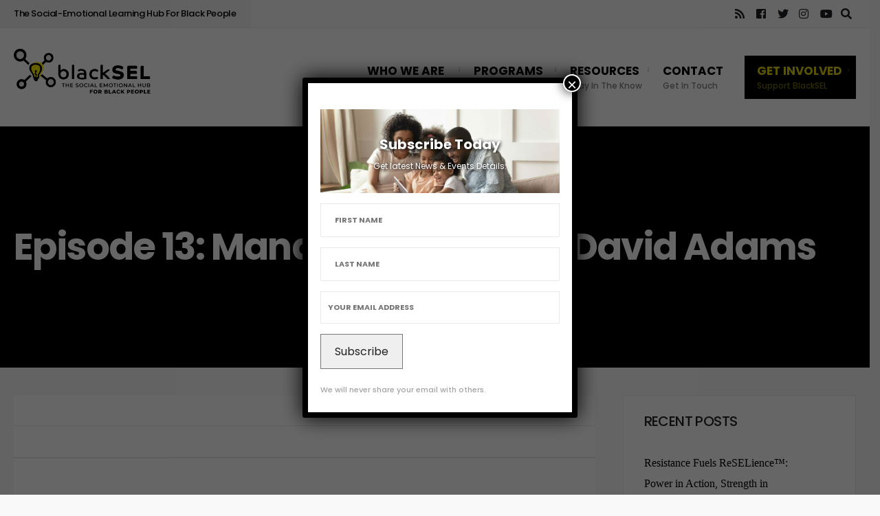

--- FILE ---
content_type: text/html; charset=UTF-8
request_url: https://blacksel.org/podcast/episode-13-managing-it-all-with-david-adams/
body_size: 15847
content:
<!DOCTYPE html>
<html dir="ltr" lang="en-US" prefix="og: https://ogp.me/ns#">

<head>
    <meta charset="UTF-8">

    <!-- Set the viewport width to device width for mobile -->
    <meta name="viewport" content="width=device-width, initial-scale=1, maximum-scale=1" />

    <link rel="pingback" href="https://blacksel.org/xmlrpc.php" />

    <title>Episode 13: Managing It All with David Adams - BlackSEL</title>

		<!-- All in One SEO 4.9.0 - aioseo.com -->
	<meta name="robots" content="max-image-preview:large" />
	<link rel="canonical" href="https://blacksel.org/podcast/episode-13-managing-it-all-with-david-adams/" />
	<meta name="generator" content="All in One SEO (AIOSEO) 4.9.0" />
		<meta property="og:locale" content="en_US" />
		<meta property="og:site_name" content="BlackSEL - The Social-Emotional Learning Hub For Black People" />
		<meta property="og:type" content="article" />
		<meta property="og:title" content="Episode 13: Managing It All with David Adams - BlackSEL" />
		<meta property="og:url" content="https://blacksel.org/podcast/episode-13-managing-it-all-with-david-adams/" />
		<meta property="og:image" content="https://blacksel.org/wp-content/uploads/2022/08/cropped-LOGO-SEAL@2x.png" />
		<meta property="og:image:secure_url" content="https://blacksel.org/wp-content/uploads/2022/08/cropped-LOGO-SEAL@2x.png" />
		<meta property="article:published_time" content="2022-02-01T07:32:27+00:00" />
		<meta property="article:modified_time" content="2022-02-01T07:32:27+00:00" />
		<meta name="twitter:card" content="summary" />
		<meta name="twitter:title" content="Episode 13: Managing It All with David Adams - BlackSEL" />
		<meta name="twitter:image" content="https://blacksel.org/wp-content/uploads/2022/08/cropped-LOGO-SEAL@2x.png" />
		<script type="application/ld+json" class="aioseo-schema">
			{"@context":"https:\/\/schema.org","@graph":[{"@type":"BreadcrumbList","@id":"https:\/\/blacksel.org\/podcast\/episode-13-managing-it-all-with-david-adams\/#breadcrumblist","itemListElement":[{"@type":"ListItem","@id":"https:\/\/blacksel.org#listItem","position":1,"name":"Home","item":"https:\/\/blacksel.org","nextItem":{"@type":"ListItem","@id":"https:\/\/blacksel.org\/podcast\/episode-13-managing-it-all-with-david-adams\/#listItem","name":"Episode 13: Managing It All with David Adams"}},{"@type":"ListItem","@id":"https:\/\/blacksel.org\/podcast\/episode-13-managing-it-all-with-david-adams\/#listItem","position":2,"name":"Episode 13: Managing It All with David Adams","previousItem":{"@type":"ListItem","@id":"https:\/\/blacksel.org#listItem","name":"Home"}}]},{"@type":"Organization","@id":"https:\/\/blacksel.org\/#organization","name":"BlackSEL","description":"The Social-Emotional Learning Hub For Black People","url":"https:\/\/blacksel.org\/","logo":{"@type":"ImageObject","url":"https:\/\/blacksel.org\/wp-content\/uploads\/2022\/08\/cropped-LOGO-SEAL@2x.png","@id":"https:\/\/blacksel.org\/podcast\/episode-13-managing-it-all-with-david-adams\/#organizationLogo","width":1534,"height":1535},"image":{"@id":"https:\/\/blacksel.org\/podcast\/episode-13-managing-it-all-with-david-adams\/#organizationLogo"}},{"@type":"WebPage","@id":"https:\/\/blacksel.org\/podcast\/episode-13-managing-it-all-with-david-adams\/#webpage","url":"https:\/\/blacksel.org\/podcast\/episode-13-managing-it-all-with-david-adams\/","name":"Episode 13: Managing It All with David Adams - BlackSEL","inLanguage":"en-US","isPartOf":{"@id":"https:\/\/blacksel.org\/#website"},"breadcrumb":{"@id":"https:\/\/blacksel.org\/podcast\/episode-13-managing-it-all-with-david-adams\/#breadcrumblist"},"datePublished":"2022-02-01T07:32:27+00:00","dateModified":"2022-02-01T07:32:27+00:00"},{"@type":"WebSite","@id":"https:\/\/blacksel.org\/#website","url":"https:\/\/blacksel.org\/","name":"BlackSEL","description":"The Social-Emotional Learning Hub For Black People","inLanguage":"en-US","publisher":{"@id":"https:\/\/blacksel.org\/#organization"}}]}
		</script>
		<!-- All in One SEO -->

<meta name="dlm-version" content="5.0.24"><link rel='dns-prefetch' href='//cdn.jsdelivr.net' />
<link rel='dns-prefetch' href='//cdnjs.cloudflare.com' />
<link rel='dns-prefetch' href='//fonts.googleapis.com' />
<link rel='preconnect' href='https://fonts.gstatic.com' crossorigin />
<link rel="alternate" type="application/rss+xml" title="BlackSEL &raquo; Feed" href="https://blacksel.org/feed/" />
<link rel="alternate" title="oEmbed (JSON)" type="application/json+oembed" href="https://blacksel.org/wp-json/oembed/1.0/embed?url=https%3A%2F%2Fblacksel.org%2Fpodcast%2Fepisode-13-managing-it-all-with-david-adams%2F" />
<link rel="alternate" title="oEmbed (XML)" type="text/xml+oembed" href="https://blacksel.org/wp-json/oembed/1.0/embed?url=https%3A%2F%2Fblacksel.org%2Fpodcast%2Fepisode-13-managing-it-all-with-david-adams%2F&#038;format=xml" />
<style type="text/css" media="screen">.dlm-email-lock div{display: flex} .dlm-el-columns{display:flex;flex-direction:row;min-height:300px;padding:20px;background-size:cover;justify-content:space-between}.dlm-el-columns .dlm-el-column{display:flex;width:48%;flex-direction:column;align-items:center;justify-content:space-between;color:white;font-family:inherit}.dlm-el-columns .dlm-el-column .dlm-el-wrapper{width:100%;color:black}.dlm-el-columns .dlm-el-column .dlm-el-wrapper .dlm-email-lock div{display:flex;flex-direction:column;align-items:center}.dlm-el-columns .dlm-el-column .dlm-el-wrapper .dlm-email-lock input.dlm-email-lock-email,.dlm-el-columns .dlm-el-column .dlm-el-wrapper .dlm-email-lock input.dlm-email-lock-name{width:100%}.dlm-el-columns .dlm-el-column .dlm-el-wrapper .dlm-email-lock .dlm-email-lock-submit{width:100%;margin:0}.dlm-el-columns .dlm-el-column .dlm-el-title{font-size:24px;font-family:inherit}.dlm-el-columns .dlm-el-column .dlm-el-description{font-family:inherit}.dlm-el-columns .dlm-el-column .block-editor-media-placeholder{width:250px;height:250px}.dlm-el-columns.dlm-el-image-right{flex-direction:row-reverse}.dlm-el-dropdownmenu{display:flex;align-items:center}@media only screen and (max-width: 768px){.dlm-el-columns{flex-direction:column}.dlm-el-columns .dlm-el-column{width:100%;margin-bottom:10px 0}.dlm-el-columns .dlm-el-column img{margin-bottom:20px}}.dlm-el-container{display:flex;flex-direction:column}.dlm-el-container .dlm-el-wrapper{height:30%}.dlm-el-container form div{display:flex}.dlm-el-container form div .dlm-email-lock-email{width:70%}.dlm-el-container form div .dlm-email-lock-submit{width:30%;margin:0}input.dlm-email-lock-email.error,input.dlm-email-lock-name.error{border:1px solid #ff0000}.dlm-el-template-wrapper{display:flex;justify-content:center;flex-wrap:wrap}.dlm-el-template-wrapper .dlm-el-template-item.active{border:2px solid #5b9dd9}.dlm-el-template-wrapper .dlm-el-template-item{padding:20px;display:flex;border:1px solid #2222;justify-content:center;align-items:center}.dlm-el-template-wrapper .dlm-el-template-item p{margin:0}.dlm-el-template-wrapper .dlm-el-template-item:hover{cursor:pointer} .dlm-email-lock-optin .dlm-email-lock-optin-field-email{ padding: 10px 0;} </style>
<style id='wp-img-auto-sizes-contain-inline-css' type='text/css'>
img:is([sizes=auto i],[sizes^="auto," i]){contain-intrinsic-size:3000px 1500px}
/*# sourceURL=wp-img-auto-sizes-contain-inline-css */
</style>

<link rel='stylesheet' id='sbi_styles-css' href='https://blacksel.org/wp-content/plugins/instagram-feed/css/sbi-styles.min.css?ver=6.10.0' type='text/css' media='all' />
<style id='wp-emoji-styles-inline-css' type='text/css'>

	img.wp-smiley, img.emoji {
		display: inline !important;
		border: none !important;
		box-shadow: none !important;
		height: 1em !important;
		width: 1em !important;
		margin: 0 0.07em !important;
		vertical-align: -0.1em !important;
		background: none !important;
		padding: 0 !important;
	}
/*# sourceURL=wp-emoji-styles-inline-css */
</style>
<link rel='stylesheet' id='wp-block-library-css' href='https://blacksel.org/wp-includes/css/dist/block-library/style.min.css?ver=6.9' type='text/css' media='all' />
<style id='wp-block-categories-inline-css' type='text/css'>
.wp-block-categories{box-sizing:border-box}.wp-block-categories.alignleft{margin-right:2em}.wp-block-categories.alignright{margin-left:2em}.wp-block-categories.wp-block-categories-dropdown.aligncenter{text-align:center}.wp-block-categories .wp-block-categories__label{display:block;width:100%}
/*# sourceURL=https://blacksel.org/wp-includes/blocks/categories/style.min.css */
</style>
<style id='wp-block-heading-inline-css' type='text/css'>
h1:where(.wp-block-heading).has-background,h2:where(.wp-block-heading).has-background,h3:where(.wp-block-heading).has-background,h4:where(.wp-block-heading).has-background,h5:where(.wp-block-heading).has-background,h6:where(.wp-block-heading).has-background{padding:1.25em 2.375em}h1.has-text-align-left[style*=writing-mode]:where([style*=vertical-lr]),h1.has-text-align-right[style*=writing-mode]:where([style*=vertical-rl]),h2.has-text-align-left[style*=writing-mode]:where([style*=vertical-lr]),h2.has-text-align-right[style*=writing-mode]:where([style*=vertical-rl]),h3.has-text-align-left[style*=writing-mode]:where([style*=vertical-lr]),h3.has-text-align-right[style*=writing-mode]:where([style*=vertical-rl]),h4.has-text-align-left[style*=writing-mode]:where([style*=vertical-lr]),h4.has-text-align-right[style*=writing-mode]:where([style*=vertical-rl]),h5.has-text-align-left[style*=writing-mode]:where([style*=vertical-lr]),h5.has-text-align-right[style*=writing-mode]:where([style*=vertical-rl]),h6.has-text-align-left[style*=writing-mode]:where([style*=vertical-lr]),h6.has-text-align-right[style*=writing-mode]:where([style*=vertical-rl]){rotate:180deg}
/*# sourceURL=https://blacksel.org/wp-includes/blocks/heading/style.min.css */
</style>
<style id='wp-block-latest-posts-inline-css' type='text/css'>
.wp-block-latest-posts{box-sizing:border-box}.wp-block-latest-posts.alignleft{margin-right:2em}.wp-block-latest-posts.alignright{margin-left:2em}.wp-block-latest-posts.wp-block-latest-posts__list{list-style:none}.wp-block-latest-posts.wp-block-latest-posts__list li{clear:both;overflow-wrap:break-word}.wp-block-latest-posts.is-grid{display:flex;flex-wrap:wrap}.wp-block-latest-posts.is-grid li{margin:0 1.25em 1.25em 0;width:100%}@media (min-width:600px){.wp-block-latest-posts.columns-2 li{width:calc(50% - .625em)}.wp-block-latest-posts.columns-2 li:nth-child(2n){margin-right:0}.wp-block-latest-posts.columns-3 li{width:calc(33.33333% - .83333em)}.wp-block-latest-posts.columns-3 li:nth-child(3n){margin-right:0}.wp-block-latest-posts.columns-4 li{width:calc(25% - .9375em)}.wp-block-latest-posts.columns-4 li:nth-child(4n){margin-right:0}.wp-block-latest-posts.columns-5 li{width:calc(20% - 1em)}.wp-block-latest-posts.columns-5 li:nth-child(5n){margin-right:0}.wp-block-latest-posts.columns-6 li{width:calc(16.66667% - 1.04167em)}.wp-block-latest-posts.columns-6 li:nth-child(6n){margin-right:0}}:root :where(.wp-block-latest-posts.is-grid){padding:0}:root :where(.wp-block-latest-posts.wp-block-latest-posts__list){padding-left:0}.wp-block-latest-posts__post-author,.wp-block-latest-posts__post-date{display:block;font-size:.8125em}.wp-block-latest-posts__post-excerpt,.wp-block-latest-posts__post-full-content{margin-bottom:1em;margin-top:.5em}.wp-block-latest-posts__featured-image a{display:inline-block}.wp-block-latest-posts__featured-image img{height:auto;max-width:100%;width:auto}.wp-block-latest-posts__featured-image.alignleft{float:left;margin-right:1em}.wp-block-latest-posts__featured-image.alignright{float:right;margin-left:1em}.wp-block-latest-posts__featured-image.aligncenter{margin-bottom:1em;text-align:center}
/*# sourceURL=https://blacksel.org/wp-includes/blocks/latest-posts/style.min.css */
</style>
<style id='wp-block-group-inline-css' type='text/css'>
.wp-block-group{box-sizing:border-box}:where(.wp-block-group.wp-block-group-is-layout-constrained){position:relative}
/*# sourceURL=https://blacksel.org/wp-includes/blocks/group/style.min.css */
</style>
<style id='global-styles-inline-css' type='text/css'>
:root{--wp--preset--aspect-ratio--square: 1;--wp--preset--aspect-ratio--4-3: 4/3;--wp--preset--aspect-ratio--3-4: 3/4;--wp--preset--aspect-ratio--3-2: 3/2;--wp--preset--aspect-ratio--2-3: 2/3;--wp--preset--aspect-ratio--16-9: 16/9;--wp--preset--aspect-ratio--9-16: 9/16;--wp--preset--color--black: #000000;--wp--preset--color--cyan-bluish-gray: #abb8c3;--wp--preset--color--white: #ffffff;--wp--preset--color--pale-pink: #f78da7;--wp--preset--color--vivid-red: #cf2e2e;--wp--preset--color--luminous-vivid-orange: #ff6900;--wp--preset--color--luminous-vivid-amber: #fcb900;--wp--preset--color--light-green-cyan: #7bdcb5;--wp--preset--color--vivid-green-cyan: #00d084;--wp--preset--color--pale-cyan-blue: #8ed1fc;--wp--preset--color--vivid-cyan-blue: #0693e3;--wp--preset--color--vivid-purple: #9b51e0;--wp--preset--gradient--vivid-cyan-blue-to-vivid-purple: linear-gradient(135deg,rgb(6,147,227) 0%,rgb(155,81,224) 100%);--wp--preset--gradient--light-green-cyan-to-vivid-green-cyan: linear-gradient(135deg,rgb(122,220,180) 0%,rgb(0,208,130) 100%);--wp--preset--gradient--luminous-vivid-amber-to-luminous-vivid-orange: linear-gradient(135deg,rgb(252,185,0) 0%,rgb(255,105,0) 100%);--wp--preset--gradient--luminous-vivid-orange-to-vivid-red: linear-gradient(135deg,rgb(255,105,0) 0%,rgb(207,46,46) 100%);--wp--preset--gradient--very-light-gray-to-cyan-bluish-gray: linear-gradient(135deg,rgb(238,238,238) 0%,rgb(169,184,195) 100%);--wp--preset--gradient--cool-to-warm-spectrum: linear-gradient(135deg,rgb(74,234,220) 0%,rgb(151,120,209) 20%,rgb(207,42,186) 40%,rgb(238,44,130) 60%,rgb(251,105,98) 80%,rgb(254,248,76) 100%);--wp--preset--gradient--blush-light-purple: linear-gradient(135deg,rgb(255,206,236) 0%,rgb(152,150,240) 100%);--wp--preset--gradient--blush-bordeaux: linear-gradient(135deg,rgb(254,205,165) 0%,rgb(254,45,45) 50%,rgb(107,0,62) 100%);--wp--preset--gradient--luminous-dusk: linear-gradient(135deg,rgb(255,203,112) 0%,rgb(199,81,192) 50%,rgb(65,88,208) 100%);--wp--preset--gradient--pale-ocean: linear-gradient(135deg,rgb(255,245,203) 0%,rgb(182,227,212) 50%,rgb(51,167,181) 100%);--wp--preset--gradient--electric-grass: linear-gradient(135deg,rgb(202,248,128) 0%,rgb(113,206,126) 100%);--wp--preset--gradient--midnight: linear-gradient(135deg,rgb(2,3,129) 0%,rgb(40,116,252) 100%);--wp--preset--font-size--small: 13px;--wp--preset--font-size--medium: 20px;--wp--preset--font-size--large: 36px;--wp--preset--font-size--x-large: 42px;--wp--preset--spacing--20: 0.44rem;--wp--preset--spacing--30: 0.67rem;--wp--preset--spacing--40: 1rem;--wp--preset--spacing--50: 1.5rem;--wp--preset--spacing--60: 2.25rem;--wp--preset--spacing--70: 3.38rem;--wp--preset--spacing--80: 5.06rem;--wp--preset--shadow--natural: 6px 6px 9px rgba(0, 0, 0, 0.2);--wp--preset--shadow--deep: 12px 12px 50px rgba(0, 0, 0, 0.4);--wp--preset--shadow--sharp: 6px 6px 0px rgba(0, 0, 0, 0.2);--wp--preset--shadow--outlined: 6px 6px 0px -3px rgb(255, 255, 255), 6px 6px rgb(0, 0, 0);--wp--preset--shadow--crisp: 6px 6px 0px rgb(0, 0, 0);}:where(.is-layout-flex){gap: 0.5em;}:where(.is-layout-grid){gap: 0.5em;}body .is-layout-flex{display: flex;}.is-layout-flex{flex-wrap: wrap;align-items: center;}.is-layout-flex > :is(*, div){margin: 0;}body .is-layout-grid{display: grid;}.is-layout-grid > :is(*, div){margin: 0;}:where(.wp-block-columns.is-layout-flex){gap: 2em;}:where(.wp-block-columns.is-layout-grid){gap: 2em;}:where(.wp-block-post-template.is-layout-flex){gap: 1.25em;}:where(.wp-block-post-template.is-layout-grid){gap: 1.25em;}.has-black-color{color: var(--wp--preset--color--black) !important;}.has-cyan-bluish-gray-color{color: var(--wp--preset--color--cyan-bluish-gray) !important;}.has-white-color{color: var(--wp--preset--color--white) !important;}.has-pale-pink-color{color: var(--wp--preset--color--pale-pink) !important;}.has-vivid-red-color{color: var(--wp--preset--color--vivid-red) !important;}.has-luminous-vivid-orange-color{color: var(--wp--preset--color--luminous-vivid-orange) !important;}.has-luminous-vivid-amber-color{color: var(--wp--preset--color--luminous-vivid-amber) !important;}.has-light-green-cyan-color{color: var(--wp--preset--color--light-green-cyan) !important;}.has-vivid-green-cyan-color{color: var(--wp--preset--color--vivid-green-cyan) !important;}.has-pale-cyan-blue-color{color: var(--wp--preset--color--pale-cyan-blue) !important;}.has-vivid-cyan-blue-color{color: var(--wp--preset--color--vivid-cyan-blue) !important;}.has-vivid-purple-color{color: var(--wp--preset--color--vivid-purple) !important;}.has-black-background-color{background-color: var(--wp--preset--color--black) !important;}.has-cyan-bluish-gray-background-color{background-color: var(--wp--preset--color--cyan-bluish-gray) !important;}.has-white-background-color{background-color: var(--wp--preset--color--white) !important;}.has-pale-pink-background-color{background-color: var(--wp--preset--color--pale-pink) !important;}.has-vivid-red-background-color{background-color: var(--wp--preset--color--vivid-red) !important;}.has-luminous-vivid-orange-background-color{background-color: var(--wp--preset--color--luminous-vivid-orange) !important;}.has-luminous-vivid-amber-background-color{background-color: var(--wp--preset--color--luminous-vivid-amber) !important;}.has-light-green-cyan-background-color{background-color: var(--wp--preset--color--light-green-cyan) !important;}.has-vivid-green-cyan-background-color{background-color: var(--wp--preset--color--vivid-green-cyan) !important;}.has-pale-cyan-blue-background-color{background-color: var(--wp--preset--color--pale-cyan-blue) !important;}.has-vivid-cyan-blue-background-color{background-color: var(--wp--preset--color--vivid-cyan-blue) !important;}.has-vivid-purple-background-color{background-color: var(--wp--preset--color--vivid-purple) !important;}.has-black-border-color{border-color: var(--wp--preset--color--black) !important;}.has-cyan-bluish-gray-border-color{border-color: var(--wp--preset--color--cyan-bluish-gray) !important;}.has-white-border-color{border-color: var(--wp--preset--color--white) !important;}.has-pale-pink-border-color{border-color: var(--wp--preset--color--pale-pink) !important;}.has-vivid-red-border-color{border-color: var(--wp--preset--color--vivid-red) !important;}.has-luminous-vivid-orange-border-color{border-color: var(--wp--preset--color--luminous-vivid-orange) !important;}.has-luminous-vivid-amber-border-color{border-color: var(--wp--preset--color--luminous-vivid-amber) !important;}.has-light-green-cyan-border-color{border-color: var(--wp--preset--color--light-green-cyan) !important;}.has-vivid-green-cyan-border-color{border-color: var(--wp--preset--color--vivid-green-cyan) !important;}.has-pale-cyan-blue-border-color{border-color: var(--wp--preset--color--pale-cyan-blue) !important;}.has-vivid-cyan-blue-border-color{border-color: var(--wp--preset--color--vivid-cyan-blue) !important;}.has-vivid-purple-border-color{border-color: var(--wp--preset--color--vivid-purple) !important;}.has-vivid-cyan-blue-to-vivid-purple-gradient-background{background: var(--wp--preset--gradient--vivid-cyan-blue-to-vivid-purple) !important;}.has-light-green-cyan-to-vivid-green-cyan-gradient-background{background: var(--wp--preset--gradient--light-green-cyan-to-vivid-green-cyan) !important;}.has-luminous-vivid-amber-to-luminous-vivid-orange-gradient-background{background: var(--wp--preset--gradient--luminous-vivid-amber-to-luminous-vivid-orange) !important;}.has-luminous-vivid-orange-to-vivid-red-gradient-background{background: var(--wp--preset--gradient--luminous-vivid-orange-to-vivid-red) !important;}.has-very-light-gray-to-cyan-bluish-gray-gradient-background{background: var(--wp--preset--gradient--very-light-gray-to-cyan-bluish-gray) !important;}.has-cool-to-warm-spectrum-gradient-background{background: var(--wp--preset--gradient--cool-to-warm-spectrum) !important;}.has-blush-light-purple-gradient-background{background: var(--wp--preset--gradient--blush-light-purple) !important;}.has-blush-bordeaux-gradient-background{background: var(--wp--preset--gradient--blush-bordeaux) !important;}.has-luminous-dusk-gradient-background{background: var(--wp--preset--gradient--luminous-dusk) !important;}.has-pale-ocean-gradient-background{background: var(--wp--preset--gradient--pale-ocean) !important;}.has-electric-grass-gradient-background{background: var(--wp--preset--gradient--electric-grass) !important;}.has-midnight-gradient-background{background: var(--wp--preset--gradient--midnight) !important;}.has-small-font-size{font-size: var(--wp--preset--font-size--small) !important;}.has-medium-font-size{font-size: var(--wp--preset--font-size--medium) !important;}.has-large-font-size{font-size: var(--wp--preset--font-size--large) !important;}.has-x-large-font-size{font-size: var(--wp--preset--font-size--x-large) !important;}
/*# sourceURL=global-styles-inline-css */
</style>

<style id='classic-theme-styles-inline-css' type='text/css'>
/*! This file is auto-generated */
.wp-block-button__link{color:#fff;background-color:#32373c;border-radius:9999px;box-shadow:none;text-decoration:none;padding:calc(.667em + 2px) calc(1.333em + 2px);font-size:1.125em}.wp-block-file__button{background:#32373c;color:#fff;text-decoration:none}
/*# sourceURL=/wp-includes/css/classic-themes.min.css */
</style>
<link rel='stylesheet' id='wp-components-css' href='https://blacksel.org/wp-includes/css/dist/components/style.min.css?ver=6.9' type='text/css' media='all' />
<link rel='stylesheet' id='wp-preferences-css' href='https://blacksel.org/wp-includes/css/dist/preferences/style.min.css?ver=6.9' type='text/css' media='all' />
<link rel='stylesheet' id='wp-block-editor-css' href='https://blacksel.org/wp-includes/css/dist/block-editor/style.min.css?ver=6.9' type='text/css' media='all' />
<link rel='stylesheet' id='popup-maker-block-library-style-css' href='https://blacksel.org/wp-content/plugins/popup-maker/dist/packages/block-library-style.css?ver=dbea705cfafe089d65f1' type='text/css' media='all' />
<link rel='stylesheet' id='contact-form-7-css' href='https://blacksel.org/wp-content/plugins/contact-form-7/includes/css/styles.css?ver=6.1.3' type='text/css' media='all' />
<link rel='stylesheet' id='eleslider-style-css' href='https://blacksel.org/wp-content/plugins/eleslider/assets/eleslider.css?ver=6.9' type='text/css' media='all' />
<link rel='stylesheet' id='bootstrap-css' href='https://cdn.jsdelivr.net/npm/bootstrap@5.2.2/dist/css/bootstrap.min.css?ver=6.9' type='text/css' media='all' />
<link rel='stylesheet' id='fancybox-css' href='https://cdn.jsdelivr.net/gh/fancyapps/fancybox@3.5.7/dist/jquery.fancybox.min.css?ver=6.9' type='text/css' media='all' />
<link rel='stylesheet' id='fancybox-ui-style-css' href='https://cdn.jsdelivr.net/npm/@fancyapps/ui@4.0/dist/fancybox.css?ver=6.9' type='text/css' media='all' />
<link rel='stylesheet' id='fancybox-ui-pz-css' href='https://cdn.jsdelivr.net/npm/@fancyapps/ui@4.0/dist/panzoom.css?ver=6.9' type='text/css' media='all' />
<link rel='stylesheet' id='line-awesome-css' href='https://cdnjs.cloudflare.com/ajax/libs/line-awesome/1.3.0/line-awesome/css/line-awesome.min.css?ver=6.9' type='text/css' media='all' />
<link rel='stylesheet' id='swiper-css' href='https://blacksel.org/wp-content/plugins/elementor/assets/lib/swiper/v8/css/swiper.min.css?ver=8.4.5' type='text/css' media='all' />
<link rel='stylesheet' id='web-fonts -css' href='https://fonts.googleapis.com/css?family=Hind%3A300%2C400%2C500%2C600%2C700&#038;ver=6.9' type='text/css' media='all' />
<link rel='stylesheet' id='profile-style-css' href='https://blacksel.org/wp-content/themes/blacksel-2022/profile/css/style.css?ver=6.9' type='text/css' media='all' />
<link rel='stylesheet' id='parent-style-css' href='https://blacksel.org/wp-content/themes/lend-a-hand/style.css?ver=6.9' type='text/css' media='all' />
<link rel='stylesheet' id='child-style-css' href='https://blacksel.org/wp-content/themes/blacksel-2022/style.css?ver=6.9' type='text/css' media='all' />
<link rel='stylesheet' id='lend-a-hand-style-css' href='https://blacksel.org/wp-content/themes/blacksel-2022/style.css?ver=6.9' type='text/css' media='all' />
<link rel='stylesheet' id='fontawesome-css' href='https://blacksel.org/wp-content/themes/lend-a-hand/styles/fontawesome.css?ver=6.9' type='text/css' media='all' />
<link rel='stylesheet' id='lend-a-hand-mobile-css' href='https://blacksel.org/wp-content/themes/lend-a-hand/style-mobile.css?ver=6.9' type='text/css' media='all' />
<link rel='stylesheet' id='popup-maker-site-css' href='//blacksel.org/wp-content/uploads/pum/pum-site-styles.css?generated=1748313923&#038;ver=1.21.5' type='text/css' media='all' />
<link rel='stylesheet' id='ekit-widget-styles-css' href='https://blacksel.org/wp-content/plugins/elementskit-lite/widgets/init/assets/css/widget-styles.css?ver=3.7.6' type='text/css' media='all' />
<link rel='stylesheet' id='ekit-responsive-css' href='https://blacksel.org/wp-content/plugins/elementskit-lite/widgets/init/assets/css/responsive.css?ver=3.7.6' type='text/css' media='all' />
<link rel="preload" as="style" href="https://fonts.googleapis.com/css?family=Poppins:400,700,500,600%7CMontserrat:600&#038;display=swap&#038;ver=1764300786" /><link rel="stylesheet" href="https://fonts.googleapis.com/css?family=Poppins:400,700,500,600%7CMontserrat:600&#038;display=swap&#038;ver=1764300786" media="print" onload="this.media='all'"><noscript><link rel="stylesheet" href="https://fonts.googleapis.com/css?family=Poppins:400,700,500,600%7CMontserrat:600&#038;display=swap&#038;ver=1764300786" /></noscript><script type="text/javascript" src="https://blacksel.org/wp-includes/js/jquery/jquery.min.js?ver=3.7.1" id="jquery-core-js"></script>
<script type="text/javascript" src="https://blacksel.org/wp-includes/js/jquery/jquery-migrate.min.js?ver=3.4.1" id="jquery-migrate-js"></script>
<link rel="https://api.w.org/" href="https://blacksel.org/wp-json/" /><link rel="alternate" title="JSON" type="application/json" href="https://blacksel.org/wp-json/wp/v2/podcast/168" /><link rel="EditURI" type="application/rsd+xml" title="RSD" href="https://blacksel.org/xmlrpc.php?rsd" />
<meta name="generator" content="WordPress 6.9" />
<link rel='shortlink' href='https://blacksel.org/?p=168' />
<meta name="generator" content="Redux 4.5.9" /><!-- Analytics by WP Statistics - https://wp-statistics.com -->
<meta name="generator" content="Elementor 3.33.2; features: e_font_icon_svg, additional_custom_breakpoints; settings: css_print_method-external, google_font-enabled, font_display-auto">
			<style>
				.e-con.e-parent:nth-of-type(n+4):not(.e-lazyloaded):not(.e-no-lazyload),
				.e-con.e-parent:nth-of-type(n+4):not(.e-lazyloaded):not(.e-no-lazyload) * {
					background-image: none !important;
				}
				@media screen and (max-height: 1024px) {
					.e-con.e-parent:nth-of-type(n+3):not(.e-lazyloaded):not(.e-no-lazyload),
					.e-con.e-parent:nth-of-type(n+3):not(.e-lazyloaded):not(.e-no-lazyload) * {
						background-image: none !important;
					}
				}
				@media screen and (max-height: 640px) {
					.e-con.e-parent:nth-of-type(n+2):not(.e-lazyloaded):not(.e-no-lazyload),
					.e-con.e-parent:nth-of-type(n+2):not(.e-lazyloaded):not(.e-no-lazyload) * {
						background-image: none !important;
					}
				}
			</style>
			<link rel="icon" href="https://blacksel.org/wp-content/uploads/2022/08/cropped-Black-SEL-GSuite-07-80x80.png" sizes="32x32" />
<link rel="icon" href="https://blacksel.org/wp-content/uploads/2022/08/cropped-Black-SEL-GSuite-07-300x300.png" sizes="192x192" />
<link rel="apple-touch-icon" href="https://blacksel.org/wp-content/uploads/2022/08/cropped-Black-SEL-GSuite-07-300x300.png" />
<meta name="msapplication-TileImage" content="https://blacksel.org/wp-content/uploads/2022/08/cropped-Black-SEL-GSuite-07-300x300.png" />
<style id="themnific_redux-dynamic-css" title="dynamic-css" class="redux-options-output">body,input,button{font-family:Poppins;line-height:30px;font-weight:400;font-style:normal;color:#232323;font-size:16px;}body,.postbar{background-color:#f9f9f9;}.ghost,.item_inn,.sidebar_item,.social-menu li a,#comments .navigation a,a.page-numbers,.page-numbers.dots,.events-table tbody tr:nth-child(2n+1){background-color:#ffffff;}a{color:#000;}a:hover{color:#59462a;}a:active{color:#000;}.entry p a{color:#3288d3;}.entry p a:hover{background-color:#c59978;}.p-border,.sidebar_item,.meta,h3#reply-title,.tagcloud a,.page-numbers,ul.menu>li>a,input,textarea,select,.nav_item a,.tp_recent_tweets ul li,.widgetable li.cat-item{border-color:#eaeaea;}h2.widget:after{background-color:#eaeaea;}#sidebar,.post-pagination span{color:#000000;}.widgetable a{color:#000000;}#header{background-color:#ffffff;}.nav>li>a{font-family:Poppins;line-height:15px;font-weight:700;font-style:normal;color:#000000;font-size:17px;}#header h1 a,a.searchOpen,.topnav ul.social-menu li a{color:#1f2024;}li.current-menu-item>a,#header .headcol a:hover,.nav>li>a:hover{color:#ddd10e;}.nav li ul,.topnav h2{background-color:#f2f2f2;}.nav>li>ul:after{border-bottom-color:#f2f2f2;}.nav a i{color:#f2f2f2;}.nav ul li>a,.topnav h2{font-family:Poppins;line-height:18px;font-weight:500;font-style:normal;color:#000000;font-size:13px;}#main-nav>li.special>a{background-color:#000000;}#main-nav>li.special>a,.nav .special a i{color:#ddd10e;}#titles{width:200px;}#titles,.header_fix{padding-top:54px;padding-bottom:52px;}#main-nav>li{padding-top:40px;padding-bottom:40px;}#footer,#footer input,#footer .bottom-menu li a{font-family:Poppins;line-height:34px;font-weight:700;font-style:normal;color:#ffffff;font-size:15px;}#footer,#footer .searchform input.s{background-color:#000000;}#footer a,#footer h2,#footer h3,#footer #serinfo-nav li a,#footer .meta,#footer .meta a,#footer .searchform input.s{color:#ffffff;}#footer a:hover{color:#ddd10e;}#footer,#footer li.cat-item,.footer-logo,#copyright,#footer .tagcloud a,#footer ul.menu>li>a,#footer .tp_recent_tweets ul li,#footer .p-border,#footer .searchform input.s,#footer input,#footer .landing-section{border-color:#f4f4f4;}#footer h2.widget:after{background-color:#f4f4f4;}h1,.header_fix p{font-family:Poppins;line-height:28px;font-weight:700;font-style:normal;color:#000;font-size:30px;}h1.entry-title,h2.archiv,.slideinside h2,.raised .income,.tmnf_titles_are_large h2{font-family:Poppins;line-height:28px;font-weight:700;font-style:normal;color:#222;font-size:25px;}.small_post h2,.tmnf_titles_are_medium h2{font-family:Poppins;line-height:36px;font-weight:700;font-style:normal;color:#222;font-size:28px;}h2,.entry h1,.entry h2,.entry h3,.entry h4,.entry h5,.entry h6{font-family:Poppins;line-height:28px;font-weight:600;font-style:normal;color:#222;font-size:22px;}h3,td.date,.format-quote .teaser,.tmnf_titles_are_small h2{font-family:Poppins;line-height:26px;font-weight:700;font-style:normal;color:#222;font-size:20px;}h4,.comment-author cite,.tptn_posts_widget li::before{font-family:Poppins;line-height:26px;font-weight:700;font-style:normal;color:#222;font-size:18px;}h5,.tab-post h4,.tptn_title,ul.menu>li>a,#serinfo-nav li a,a.mainbutton,.give-btn,.submit,.nav-previous a,#comments .reply a,.post-pagination,.mc4wp-form input,.woocommerce #respond input#submit, .woocommerce a.button,.woocommerce button.button, .woocommerce input.button,.tmnf_events_widget a,.eleslideinside .su-button span,.post-nav-text{font-family:Poppins;line-height:18px;font-weight:700;font-style:normal;color:#000;font-size:14px;}h6,.social-menu a{font-family:Poppins;line-height:20px;font-weight:500;font-style:normal;color:#a5a5a5;font-size:11px;}.meta,.meta a{font-family:Montserrat;line-height:18px;font-weight:600;font-style:normal;color:#2e2c42;font-size:11px;}a.searchSubmit,.ribbon,.woocommerce #respond input#submit,.woocommerce a.button,.woocommerce button.button.alt, .woocommerce button.button, .woocommerce input.button,#respond #submit,li.current a,.page-numbers.current,a.mainbutton,button.give-btn-reveal,.give-btn-modal,.give-submit.give-btn,#submit,#comments .navigation a,.tagssingle a,.contact-form .submit,.wpcf7-submit,a.comment-reply-link,ul.social-menu li a:hover,.owl-nav>div{background-color:#f96939;}input.button,button.submit,.meta_more a{border-color:#f96939;}ul.menu>li.current-menu-item>a,.meta_more a{color:#f96939;}a.searchSubmit,.ribbon,.ribbon a,.ribbon p,#footer .ribbon,.woocommerce #respond input#submit, .woocommerce a.button,.woocommerce button.button.alt, .woocommerce button.button, .woocommerce input.button,#comments .reply a,#respond #submit,#footer a.mainbutton,a.mainbutton,button.give-btn-reveal,.give-btn-modal,.give-submit.give-btn,.tmnf_icon,a.mainbutton,#submit,#comments .navigation a,.tagssingle a,.wpcf7-submit,.mc4wp-form input[type="submit"],a.comment-reply-link,#footer #hometab li.current a,.page-numbers.current,.owl-nav>div{color:#ffffff;}.mainbutton.inv,#main-nav>li.special_alt>a,.give-btn.give-default-level{background-color:#8224e3;}.mainbutton.inv,#main-nav>li.special_alt>a,.give-btn.give-default-level{color:#fff;}a.searchSubmit:hover,.ribbon:hover,a.mainbutton:hover,button.give-btn-reveal:hover,.give-submit.give-btn:hover,.entry a.ribbon:hover,.woocommerce #respond input#submit:hover, .woocommerce a.button:hover, .woocommerce button.button:hover, .woocommerce input.button:hover,button.give-btn-reveal:hover,.give-btn-modal:hover,.give-submit.give-btn:hover,.meta_more a:hover{background-color:#f2bd54;}input.button:hover,button.submit:hover,.meta_more a:hover{border-color:#f2bd54;}#footer a.mainbutton:hover,.ribbon:hover,.ribbon:hover a,.ribbon a:hover,.entry a.ribbon:hover,a.mainbutton:hover,button.give-btn-reveal:hover,.give-submit.give-btn:hover,.woocommerce #respond input#submit:hover, .woocommerce a.button:hover, .woocommerce button.button:hover, .woocommerce input.button:hover,button.give-btn-reveal:hover,.give-btn-modal:hover,.give-submit.give-btn:hover,.meta_more a:hover{color:#000000;}.imgwrap,.post-nav-image,.entryhead,.page-header{background-color:#000000;}.slideinside,.slideinside p,.slideinside a,.page-header,.page-header a,.page-header h1,.page-header h2,.page-header p{color:#ffffff;}</style>
    <!-- Global site tag (gtag.js) - Google Analytics -->
    <script async src="https://www.googletagmanager.com/gtag/js?id=G-ECWGFLK2YT"></script>
    <script>
        window.dataLayer = window.dataLayer || [];

        function gtag() {
            dataLayer.push(arguments);
        }
        gtag('js', new Date());

        gtag('config', 'G-ECWGFLK2YT');
    </script>

    </head>


<body data-rsssl=1 class="wp-singular podcast-template-default single single-podcast postid-168 wp-custom-logo wp-theme-lend-a-hand wp-child-theme-blacksel-2022 elementor-default elementor-kit-13">
    
    <div class="upper tmnf_width_wide tmnf-sidebar-post-active tmnf-sidebar-page-active header_default header_solid_bg">
        <!-- search-popup -->
        <div class="search-popup">
            <div class="search-popup__overlay custom-cursor__overlay">
                <div class="cursor"></div>
                <div class="cursor-follower"></div>
            </div><!-- /.search-popup__overlay -->
            <div class="search-popup__inner">
                <div class="search-popup__form">
                    <form  method="get" action="https://blacksel.org/">
                        <input style="width: 100%; border: 0;" type="text" name="s" class="s rad p-border" size="30" value="Search..." onfocus="if (this.value = '') {this.value = '';}" onblur="if (this.value == '') {this.value = 'Search...';}">
                        <button class="searchSubmit ribbon sf-field-submit"></button>
                    </form>
                </div>
            </div><!-- /.search-popup__inner -->
        </div><!-- /.search-popup -->
        <div id="header" itemscope itemtype="http://schema.org/WPHeader">

            <div class="topnav">

                <div class="container_vis">

                    
                    <h2 class="site_decription">The Social-Emotional Learning Hub For Black People</h2>

                    			            <ul class="social-menu tranz">
            
                        <li class="sprite-rss"><a title="Rss Feed" href="https://blacksel.org/podcast/"><i class="fas fa-rss"></i><span>Rss Feed</span></a></li>            
                        <li class="sprite-facebook"><a class="mk-social-facebook" title="Facebook" href="https://www.facebook.com/blackselhub"><i class="fab fa-facebook-square"></i><span>Facebook</span></a></li>            
                        <li class="sprite-twitter"><a class="mk-social-twitter-alt" title="Twitter" href="https://twitter.com/blackselhub/"><i class="fab fa-twitter"></i><span>Twitter</span></a></li>            
                        
                        
                        
                        <li class="sprite-instagram"><a class="mk-social-photobucket" title="Instagram" href="https://www.instagram.com/blackselhub/"><i class="fab fa-instagram"></i><span>Instagram</span></a></li>            
                        
                        <li class="sprite-youtube"><a class="mk-social-youtube" title="YouTube" href="https://www.youtube.com/@BlackSELhub"><i class="fab fa-youtube"></i><span>YouTube</span></a></li>            
                        
                        
                        
                        
                        
                        
                        
                        
                        
                        
                        
                        
                        
                        
            <li class="search-item">
            
            	<a class="searchOpen" href="#" ><i class="fa fa-search"></i><span>Search</span></a></li>
            
            </ul>
                    
                </div><!-- end .header icons  -->

            </div>

            <div class="container_vis">

                <div class="clearfix"></div>

                <div id="titles" class="tranz2">

                    
                        <a class="logo" href="https://blacksel.org/">

                            <img class="tranz" src="https://blacksel.org/wp-content/uploads/2022/08/LOGO-TAGLINE@2x.png" alt="BlackSEL" />

                        </a>

                    
                </div><!-- end #titles  -->

                <label for="show-menu" class="show-menu ribbon">Menu</label>
                <input type="checkbox" id="show-menu" role="button">

                <nav id="navigation" itemscope itemtype="http://schema.org/SiteNavigationElement">

                    <ul id="main-nav" class="nav"><li id="menu-item-5993" class="menu-item menu-item-type-custom menu-item-object-custom menu-item-has-children menu-item-5993"><a href="#">Who We Are<span class="menu-item-description">&#038; What We’re About</span></a>
<ul class="sub-menu">
	<li id="menu-item-5992" class="menu-item menu-item-type-post_type menu-item-object-page menu-item-5992"><a href="https://blacksel.org/about-us/">About Us</a></li>
	<li id="menu-item-10026" class="menu-item menu-item-type-post_type menu-item-object-page menu-item-10026"><a href="https://blacksel.org/framework/">Our Framework</a></li>
	<li id="menu-item-5996" class="menu-item menu-item-type-post_type menu-item-object-page menu-item-5996"><a href="https://blacksel.org/our-history/">Black SEL In History</a></li>
</ul>
</li>
<li id="menu-item-10954" class="menu-item menu-item-type-custom menu-item-object-custom menu-item-has-children menu-item-10954"><a href="#">Programs<span class="menu-item-description">Black SEL in Action</span></a>
<ul class="sub-menu">
	<li id="menu-item-9036" class="menu-item menu-item-type-post_type menu-item-object-page menu-item-9036"><a href="https://blacksel.org/summer-institute/">Black SEL Summer Institute<span class="menu-item-description">Empowering Black Students</span></a></li>
	<li id="menu-item-8622" class="menu-item menu-item-type-custom menu-item-object-custom menu-item-8622"><a href="/summit">Black SEL Summit<span class="menu-item-description">Join Us</span></a></li>
	<li id="menu-item-11411" class="menu-item menu-item-type-post_type menu-item-object-page menu-item-11411"><a href="https://blacksel.org/advocate/">Black SEL Student Advocates</a></li>
</ul>
</li>
<li id="menu-item-5799" class="menu-item menu-item-type-custom menu-item-object-custom menu-item-has-children menu-item-5799"><a href="#">Resources<span class="menu-item-description">Stay In The Know</span></a>
<ul class="sub-menu">
	<li id="menu-item-9034" class="menu-item menu-item-type-post_type menu-item-object-page menu-item-9034"><a href="https://blacksel.org/resources/free-downloads/">Free Downloads</a></li>
	<li id="menu-item-5802" class="menu-item menu-item-type-post_type menu-item-object-page menu-item-5802"><a href="https://blacksel.org/podcast/">Podcast</a></li>
	<li id="menu-item-9110" class="menu-item menu-item-type-post_type menu-item-object-page menu-item-9110"><a href="https://blacksel.org/resources/videos/">Videos</a></li>
	<li id="menu-item-9035" class="menu-item menu-item-type-post_type menu-item-object-page current_page_parent menu-item-9035"><a href="https://blacksel.org/news/">Black SEL News</a></li>
	<li id="menu-item-7671" class="menu-item menu-item-type-custom menu-item-object-custom menu-item-has-children menu-item-7671"><a href="#">Events<span class="menu-item-description">Past &#038; Future</span></a>
	<ul class="sub-menu">
		<li id="menu-item-7673" class="menu-item menu-item-type-post_type menu-item-object-page menu-item-7673"><a href="https://blacksel.org/events/">Upcoming Events</a></li>
		<li id="menu-item-7674" class="menu-item menu-item-type-post_type menu-item-object-page menu-item-7674"><a href="https://blacksel.org/past-events/">Past Events</a></li>
	</ul>
</li>
</ul>
</li>
<li id="menu-item-8635" class="menu-item menu-item-type-post_type menu-item-object-page menu-item-8635"><a href="https://blacksel.org/contact/">Contact<span class="menu-item-description">Get In Touch</span></a></li>
<li id="menu-item-6697" class="special menu-item menu-item-type-custom menu-item-object-custom menu-item-has-children menu-item-6697"><a target="_blank" href="https://southernvision.ourpowerbase.net/civicrm/contribute/transact?reset=1&#038;id=75" title="Donate Today">Get Involved<span class="menu-item-description">Support BlackSEL</span></a>
<ul class="sub-menu">
	<li id="menu-item-8916" class="menu-item menu-item-type-custom menu-item-object-custom menu-item-8916"><a href="https://southernvision.ourpowerbase.net/civicrm/contribute/transact?reset=1&#038;id=75">Donate to DOMEF</a></li>
	<li id="menu-item-8919" class="menu-item menu-item-type-custom menu-item-object-custom menu-item-8919"><a href="https://forms.gle/WedPZFjVQVe6nYSq8">Summer Institute Student Application</a></li>
	<li id="menu-item-8921" class="menu-item menu-item-type-custom menu-item-object-custom menu-item-8921"><a href="https://docs.google.com/forms/d/1WF8YI3oy-h5ge572_OD2zyJTGW88ie0SKOqrToZ4Uss/edit">Become a Black SEL Student Advocate</a></li>
	<li id="menu-item-11676" class="menu-item menu-item-type-post_type menu-item-object-page menu-item-11676"><a href="https://blacksel.org/donate/">Black SEL Fundraising Vision</a></li>
</ul>
</li>
</ul>
                </nav>

            </div><!-- end .container  -->

            <div class="clearfix"></div>

        </div><!-- end #header  -->



        <div class="wrapper p-border">

            
  
    
      
<div itemscope itemtype="http://schema.org/NewsArticle">
<meta itemscope itemprop="mainEntityOfPage"  content=""  itemType="https://schema.org/WebPage" itemid="https://blacksel.org/podcast/episode-13-managing-it-all-with-david-adams/"/>

<div class="page-header">

        
    <div class="container">

        <h1 class="entry-title" itemprop="headline"><span itemprop="name">Episode 13: Managing It All with David Adams</span></h1>
    
    </div>
        
</div>

<div id="core" class="container_alt post-168 podcast type-podcast status-publish hentry">
   
    <div class="postbar postbar">

        <div id="content" class="eightcol first">
            
            <div class="item normal tranz ghost p-border post-168 podcast type-podcast status-publish hentry">
    
    <div class="meta-single p-border">
            
            
	<p class="meta meta_full tmnf_hide">
        <span class="author"><i class="fas fa-user-circle" aria-hidden="true"></i> <a href="https://blacksel.org/author/blacksel-admin/" title="Posts by @blacksel-admin" rel="author">@blacksel-admin</a><span class="divider">|</span></span>		<span class="post-date"><i class="far fa-clock" aria-hidden="true"></i> February 1, 2022<span class="divider">|</span></span>
		<span class="categs"><i class="far fa-file-alt" aria-hidden="true"></i> </span>
    </p>
        
    </div>
    
    <div class="clearfix"></div>
    
    <div class="item_inn tranz p-border">
                             
        <div class="entry" itemprop="text">
              
            <div class="post-pagination"></div>            
            <div class="clearfix"></div>
            
        </div><!-- end .entry -->
        
            <div class="postinfo p-border">    

        <p class="modified small cntr" itemprop="dateModified" >Last modified: February 1, 2022</p>
	<div id="post-nav" class="p-border">
    </div><div class="clearfix"></div>                    <ul class="related">
				
					</ul>
		<div class="clearfix"></div>            
</div>

<div class="clearfix"></div>
 			
            

                        
        
	</div><!-- end .item_inn -->
      
</div>               
        </div><!-- end #content -->
    
        	<div id="sidebar"  class="fourcol woocommerce p-border">
    
    	        
            <div class="widgetable p-border">
    
                <div class="sidebar_item">
<div class="wp-block-group"><div class="wp-block-group__inner-container is-layout-flow wp-block-group-is-layout-flow">
<h2 class="wp-block-heading">Recent Posts</h2>


<ul class="wp-block-latest-posts__list alignleft wp-block-latest-posts"><li><a class="wp-block-latest-posts__post-title" href="https://blacksel.org/resistance-fuels-reselience-power-in-action-strength-in-sustainability/">Resistance Fuels ReSELience™: Power in Action, Strength in Sustainability</a></li>
<li><a class="wp-block-latest-posts__post-title" href="https://blacksel.org/mlk-day-of-service/">MLK Day of Service</a></li>
<li><a class="wp-block-latest-posts__post-title" href="https://blacksel.org/empowering-black-communities-through-black-sel-and-health-equity/">Empowering Black Communities Through Black SEL and Health Equity</a></li>
<li><a class="wp-block-latest-posts__post-title" href="https://blacksel.org/navigating-structural-racism-in-education-a-call-to-action-for-black-sel-advocates/">Navigating Structural Racism in Education: A Call to Action for Black SEL Advocates</a></li>
<li><a class="wp-block-latest-posts__post-title" href="https://blacksel.org/how-social-emotional-learning-supports-trauma-healing-supporting-black-children/">How Social-Emotional Learning Supports Trauma Healing: Supporting Black Children &#8211; Tamera Foley</a></li>
</ul></div></div>
</div><div class="sidebar_item">
<div class="wp-block-group"><div class="wp-block-group__inner-container is-layout-flow wp-block-group-is-layout-flow">
<h2 class="wp-block-heading">Categories</h2>


<ul class="wp-block-categories-list wp-block-categories">	<li class="cat-item cat-item-3"><a href="https://blacksel.org/category/article/">Article</a>
</li>
	<li class="cat-item cat-item-4"><a href="https://blacksel.org/category/commentary/">Commentary</a>
</li>
	<li class="cat-item cat-item-193"><a href="https://blacksel.org/category/reselience/">ReSELience™</a>
</li>
	<li class="cat-item cat-item-1"><a href="https://blacksel.org/category/uncategorized/">Uncategorized</a>
</li>
</ul></div></div>
</div>            
            </div>
            
		        
    	        
    </div><!-- #sidebar -->    
    </div><!-- end .postbar -->
    
</div> 

        
        
</div><!-- end NewsArticle -->
   
</div><!-- /.wrapper  -->

    <div id="footer">
    
        <div class="container container_alt woocommerce"> 
        
					
		    
            <div class="foocol first"> 
            
                <img width="1534" height="1535" src="https://blacksel.org/wp-content/uploads/2022/08/LOGO-SEAL@2x.png" class="image wp-image-5782  attachment-full size-full" alt="" style="max-width: 100%; height: auto;" decoding="async" srcset="https://blacksel.org/wp-content/uploads/2022/08/LOGO-SEAL@2x.png 1534w, https://blacksel.org/wp-content/uploads/2022/08/LOGO-SEAL@2x-300x300.png 300w, https://blacksel.org/wp-content/uploads/2022/08/LOGO-SEAL@2x-100x100.png 100w, https://blacksel.org/wp-content/uploads/2022/08/LOGO-SEAL@2x-600x600.png 600w, https://blacksel.org/wp-content/uploads/2022/08/LOGO-SEAL@2x-1024x1024.png 1024w, https://blacksel.org/wp-content/uploads/2022/08/LOGO-SEAL@2x-150x150.png 150w, https://blacksel.org/wp-content/uploads/2022/08/LOGO-SEAL@2x-768x769.png 768w, https://blacksel.org/wp-content/uploads/2022/08/LOGO-SEAL@2x-464x464.png 464w, https://blacksel.org/wp-content/uploads/2022/08/LOGO-SEAL@2x-80x80.png 80w" sizes="(max-width: 1534px) 100vw, 1534px" />                
            </div>
        
        		
		    
            <div class="foocol"> 
            
                <h2 class="widget dekoline">About Us</h2>			<div class="textwidget"><p>Black SEL is a customized approach to social and emotional learning (SEL) that serves as a primary vehicle for cultural transmission, specifically tailored to the experiences, needs, and cultural contexts of Black students and communities.</p>
</div>
		                
            </div>
        
                
        
                
            <div class="foocol">
            
                <h2 class="widget dekoline">Black SEL Resources</h2>			<div class="textwidget"><ul>
<li><a href="https://blacksel.org/podcast/">Podcast</a></li>
<li><a href="https://blacksel.org/news/">News</a></li>
<li><a href="https://blacksel.org/resource-hub/free-downloads/?customize_changeset_uuid=ad6f433b-d137-4fd6-9ef9-7fcdb883f6eb&amp;customize_autosaved=on&amp;customize_messenger_channel=preview-16">Free Downloads</a></li>
<li><a href="https://blacksel.org/resource-hub/videos/">Videos</a></li>
<li><a href="https://blacksel.org/about-us/">About Us</a></li>
<li><a href="https://southernvision.ourpowerbase.net/civicrm/contribute/transact?reset=1&amp;id=75">Get Involved</a></li>
<li><a href="https://blacksel.org/contact/">Contact</a></li>
</ul>
</div>
		                
            </div>
        
                
        
                
            <div class="foocol last"> 
            
                <h2 class="widget dekoline">Stay In Touch</h2><script>(function() {
	window.mc4wp = window.mc4wp || {
		listeners: [],
		forms: {
			on: function(evt, cb) {
				window.mc4wp.listeners.push(
					{
						event   : evt,
						callback: cb
					}
				);
			}
		}
	}
})();
</script><!-- Mailchimp for WordPress v4.10.8 - https://wordpress.org/plugins/mailchimp-for-wp/ --><form id="mc4wp-form-2" class="mc4wp-form mc4wp-form-199" method="post" data-id="199" data-name="Subscribe" ><div class="mc4wp-form-fields"><div class="schedules-section"><div class="subscribe-inner centred">
                                    <div class="upper-box" style="background-image: url(https://blacksel.org/wp-content/uploads/2022/02/shutterstock_1414416203-1.jpg);">
                                        <div class="icon-box"><i class="flaticon-letter"></i></div>
                                        <br><h3>Subscribe Today</h3>
                                        <p>Get latest News &amp; Events Details.</p>
                                    </div>
                                    <div class="lower-box">
                                        <div class="form-group">
    <input type="text" name="FNAME" placeholder="First Name" required="">
                                          </div>
                                      <div class="form-group">
                                        
    <input type="text" name="LNAME" placeholder="Last Name" required="">
                                          </div>
                                            <div class="form-group">
                                              <input type="email" name="EMAIL" placeholder="Your email address" required="" />
                                            </div>
                                            <div class="form-group">
                                                <button type="submit" class="theme-btn">Subscribe</button>
                                              
                                            </div>
                                        
                                        <div class="text">
                                            <h6>We will never share your email with others.</h6>
                                        </div>
                                    </div>
                                </div></div></div><label style="display: none !important;">Leave this field empty if you're human: <input type="text" name="_mc4wp_honeypot" value="" tabindex="-1" autocomplete="off" /></label><input type="hidden" name="_mc4wp_timestamp" value="1768855573" /><input type="hidden" name="_mc4wp_form_id" value="199" /><input type="hidden" name="_mc4wp_form_element_id" value="mc4wp-form-2" /><div class="mc4wp-response"></div></form><!-- / Mailchimp for WordPress Plugin -->                
            </div>
        
                            
		</div>
        
		<div class="clearfix"></div>
    
		        
        <div class="landing-section">
    
    		<div class="container">

        					            <ul class="social-menu tranz">
            
                        <li class="sprite-rss"><a title="Rss Feed" href="https://blacksel.org/podcast/"><i class="fas fa-rss"></i><span>Rss Feed</span></a></li>            
                        <li class="sprite-facebook"><a class="mk-social-facebook" title="Facebook" href="https://www.facebook.com/blackselhub"><i class="fab fa-facebook-square"></i><span>Facebook</span></a></li>            
                        <li class="sprite-twitter"><a class="mk-social-twitter-alt" title="Twitter" href="https://twitter.com/blackselhub/"><i class="fab fa-twitter"></i><span>Twitter</span></a></li>            
                        
                        
                        
                        <li class="sprite-instagram"><a class="mk-social-photobucket" title="Instagram" href="https://www.instagram.com/blackselhub/"><i class="fab fa-instagram"></i><span>Instagram</span></a></li>            
                        
                        <li class="sprite-youtube"><a class="mk-social-youtube" title="YouTube" href="https://www.youtube.com/@BlackSELhub"><i class="fab fa-youtube"></i><span>YouTube</span></a></li>            
                        
                        
                        
                        
                        
                        
                        
                        
                        
                        
                        
                        
                        
                        
            <li class="search-item">
            
            	<a class="searchOpen" href="#" ><i class="fa fa-search"></i><span>Search</span></a></li>
            
            </ul>        
        
        	</div>
        
    	</div>
                
		<div class="clearfix"></div>

		<div class="footer-logo">
        
			<div class="container">
                             
                <div class="footer_text">© Copyright 2026 - Black SEL Powered by Dangers Of The Mind Education Fund</div>                
            	<ul id="menu-footer-menu" class="bottom-menu"><li id="menu-item-4984" class="menu-item menu-item-type-custom menu-item-object-custom menu-item-4984"><a target="_blank" href="https://southernvision.ourpowerbase.net/civicrm/contribute/transact?reset=1&#038;id=75">Support Dangers of the Mind Education Fund</a></li>
</ul>                
            </div>   
            
		</div>
            
    </div><!-- /#footer  -->
    
<div id="curtain" class="tranz">
	
	<form class="searchform" method="get" action="https://blacksel.org/">
<input type="text" name="s" class="s rad p-border" size="30" value="Search..." onfocus="if (this.value = '') {this.value = '';}" onblur="if (this.value == '') {this.value = 'Search...';}" />
<button class='searchSubmit ribbon' >Search</button>
</form>    
    <a class='curtainclose rad' href="#" ><i class="fa fa-times"></i></a>
    
</div>
    
<div class="scrollTo_top ribbon rad">

    <a title="Scroll to top" class="rad" href="#">&uarr;</a>
    
</div>
</div><!-- /.upper class  -->
<style>
.dlm-email-lock div,
.dlm-email-lock input {
    display: block;
    
}
</style>
<script>
// Wait for the document to load
document.addEventListener('DOMContentLoaded', function() {
  // Select the input field with the class 'dlm-email-lock-name'
  var inputField = document.querySelector('.dlm-email-lock-name');

  // Check if the element exists before trying to change it
  if (inputField) {
    // Set the new placeholder
    inputField.placeholder = 'Full Name & Organization';
  }
})

</script>
<script type="speculationrules">
{"prefetch":[{"source":"document","where":{"and":[{"href_matches":"/*"},{"not":{"href_matches":["/wp-*.php","/wp-admin/*","/wp-content/uploads/*","/wp-content/*","/wp-content/plugins/*","/wp-content/themes/blacksel-2022/*","/wp-content/themes/lend-a-hand/*","/*\\?(.+)"]}},{"not":{"selector_matches":"a[rel~=\"nofollow\"]"}},{"not":{"selector_matches":".no-prefetch, .no-prefetch a"}}]},"eagerness":"conservative"}]}
</script>
<script>(function() {function maybePrefixUrlField () {
  const value = this.value.trim()
  if (value !== '' && value.indexOf('http') !== 0) {
    this.value = 'http://' + value
  }
}

const urlFields = document.querySelectorAll('.mc4wp-form input[type="url"]')
for (let j = 0; j < urlFields.length; j++) {
  urlFields[j].addEventListener('blur', maybePrefixUrlField)
}
})();</script><div 
	id="pum-210" 
	role="dialog" 
	aria-modal="false"
	class="pum pum-overlay pum-theme-202 pum-theme-lightbox popmake-overlay auto_open click_open" 
	data-popmake="{&quot;id&quot;:210,&quot;slug&quot;:&quot;subscribe&quot;,&quot;theme_id&quot;:202,&quot;cookies&quot;:[{&quot;event&quot;:&quot;on_popup_close&quot;,&quot;settings&quot;:{&quot;name&quot;:&quot;pum-210&quot;,&quot;time&quot;:&quot;2 weeks&quot;,&quot;path&quot;:true}}],&quot;triggers&quot;:[{&quot;type&quot;:&quot;auto_open&quot;,&quot;settings&quot;:{&quot;cookie_name&quot;:[&quot;pum-210&quot;],&quot;delay&quot;:&quot;500&quot;}},{&quot;type&quot;:&quot;click_open&quot;,&quot;settings&quot;:{&quot;extra_selectors&quot;:&quot;&quot;,&quot;cookie_name&quot;:null}}],&quot;mobile_disabled&quot;:null,&quot;tablet_disabled&quot;:null,&quot;meta&quot;:{&quot;display&quot;:{&quot;stackable&quot;:false,&quot;overlay_disabled&quot;:false,&quot;scrollable_content&quot;:false,&quot;disable_reposition&quot;:false,&quot;size&quot;:&quot;custom&quot;,&quot;responsive_min_width&quot;:&quot;0%&quot;,&quot;responsive_min_width_unit&quot;:false,&quot;responsive_max_width&quot;:&quot;100%&quot;,&quot;responsive_max_width_unit&quot;:false,&quot;custom_width&quot;:&quot;400px&quot;,&quot;custom_width_unit&quot;:false,&quot;custom_height&quot;:&quot;380px&quot;,&quot;custom_height_unit&quot;:false,&quot;custom_height_auto&quot;:&quot;1&quot;,&quot;location&quot;:&quot;center&quot;,&quot;position_from_trigger&quot;:false,&quot;position_top&quot;:&quot;100&quot;,&quot;position_left&quot;:&quot;0&quot;,&quot;position_bottom&quot;:&quot;0&quot;,&quot;position_right&quot;:&quot;0&quot;,&quot;position_fixed&quot;:false,&quot;animation_type&quot;:&quot;fade&quot;,&quot;animation_speed&quot;:&quot;350&quot;,&quot;animation_origin&quot;:&quot;center top&quot;,&quot;overlay_zindex&quot;:false,&quot;zindex&quot;:&quot;1999999999&quot;},&quot;close&quot;:{&quot;text&quot;:&quot;&quot;,&quot;button_delay&quot;:&quot;0&quot;,&quot;overlay_click&quot;:false,&quot;esc_press&quot;:false,&quot;f4_press&quot;:false},&quot;click_open&quot;:[]}}">

	<div id="popmake-210" class="pum-container popmake theme-202 size-custom">

				
				
		
				<div class="pum-content popmake-content" tabindex="0">
			<script>(function() {
	window.mc4wp = window.mc4wp || {
		listeners: [],
		forms: {
			on: function(evt, cb) {
				window.mc4wp.listeners.push(
					{
						event   : evt,
						callback: cb
					}
				);
			}
		}
	}
})();
</script><!-- Mailchimp for WordPress v4.10.8 - https://wordpress.org/plugins/mailchimp-for-wp/ --><form id="mc4wp-form-1" class="mc4wp-form mc4wp-form-199" method="post" data-id="199" data-name="Subscribe" ><div class="mc4wp-form-fields"><div class="schedules-section"><div class="subscribe-inner centred">
                                    <div class="upper-box" style="background-image: url(https://blacksel.org/wp-content/uploads/2022/02/shutterstock_1414416203-1.jpg);">
                                        <div class="icon-box"><i class="flaticon-letter"></i></div>
                                        <br><h3>Subscribe Today</h3>
                                        <p>Get latest News &amp; Events Details.</p>
                                    </div>
                                    <div class="lower-box">
                                        <div class="form-group">
    <input type="text" name="FNAME" placeholder="First Name" required="">
                                          </div>
                                      <div class="form-group">
                                        
    <input type="text" name="LNAME" placeholder="Last Name" required="">
                                          </div>
                                            <div class="form-group">
                                              <input type="email" name="EMAIL" placeholder="Your email address" required="" />
                                            </div>
                                            <div class="form-group">
                                                <button type="submit" class="theme-btn">Subscribe</button>
                                              
                                            </div>
                                        
                                        <div class="text">
                                            <h6>We will never share your email with others.</h6>
                                        </div>
                                    </div>
                                </div></div></div><label style="display: none !important;">Leave this field empty if you're human: <input type="text" name="_mc4wp_honeypot" value="" tabindex="-1" autocomplete="off" /></label><input type="hidden" name="_mc4wp_timestamp" value="1768855572" /><input type="hidden" name="_mc4wp_form_id" value="199" /><input type="hidden" name="_mc4wp_form_element_id" value="mc4wp-form-1" /><div class="mc4wp-response"></div></form><!-- / Mailchimp for WordPress Plugin -->
		</div>

				
							<button type="button" class="pum-close popmake-close" aria-label="Close">
			&times;			</button>
		
	</div>

</div>
<!-- Instagram Feed JS -->
<script type="text/javascript">
var sbiajaxurl = "https://blacksel.org/wp-admin/admin-ajax.php";
</script>
			<script>
				const lazyloadRunObserver = () => {
					const lazyloadBackgrounds = document.querySelectorAll( `.e-con.e-parent:not(.e-lazyloaded)` );
					const lazyloadBackgroundObserver = new IntersectionObserver( ( entries ) => {
						entries.forEach( ( entry ) => {
							if ( entry.isIntersecting ) {
								let lazyloadBackground = entry.target;
								if( lazyloadBackground ) {
									lazyloadBackground.classList.add( 'e-lazyloaded' );
								}
								lazyloadBackgroundObserver.unobserve( entry.target );
							}
						});
					}, { rootMargin: '200px 0px 200px 0px' } );
					lazyloadBackgrounds.forEach( ( lazyloadBackground ) => {
						lazyloadBackgroundObserver.observe( lazyloadBackground );
					} );
				};
				const events = [
					'DOMContentLoaded',
					'elementor/lazyload/observe',
				];
				events.forEach( ( event ) => {
					document.addEventListener( event, lazyloadRunObserver );
				} );
			</script>
			<script type="module"  src="https://blacksel.org/wp-content/plugins/all-in-one-seo-pack/dist/Lite/assets/table-of-contents.95d0dfce.js?ver=4.9.0" id="aioseo/js/src/vue/standalone/blocks/table-of-contents/frontend.js-js"></script>
<script type="text/javascript" src="https://blacksel.org/wp-includes/js/dist/hooks.min.js?ver=dd5603f07f9220ed27f1" id="wp-hooks-js"></script>
<script type="text/javascript" src="https://blacksel.org/wp-includes/js/dist/i18n.min.js?ver=c26c3dc7bed366793375" id="wp-i18n-js"></script>
<script type="text/javascript" id="wp-i18n-js-after">
/* <![CDATA[ */
wp.i18n.setLocaleData( { 'text direction\u0004ltr': [ 'ltr' ] } );
//# sourceURL=wp-i18n-js-after
/* ]]> */
</script>
<script type="text/javascript" src="https://blacksel.org/wp-content/plugins/contact-form-7/includes/swv/js/index.js?ver=6.1.3" id="swv-js"></script>
<script type="text/javascript" id="contact-form-7-js-before">
/* <![CDATA[ */
var wpcf7 = {
    "api": {
        "root": "https:\/\/blacksel.org\/wp-json\/",
        "namespace": "contact-form-7\/v1"
    },
    "cached": 1
};
//# sourceURL=contact-form-7-js-before
/* ]]> */
</script>
<script type="text/javascript" src="https://blacksel.org/wp-content/plugins/contact-form-7/includes/js/index.js?ver=6.1.3" id="contact-form-7-js"></script>
<script type="text/javascript" id="dlm-xhr-js-extra">
/* <![CDATA[ */
var dlmXHRtranslations = {"error":"An error occurred while trying to download the file. Please try again.","not_found":"Download does not exist.","no_file_path":"No file path defined.","no_file_paths":"No file paths defined.","filetype":"Download is not allowed for this file type.","file_access_denied":"Access denied to this file.","access_denied":"Access denied. You do not have permission to download this file.","security_error":"Something is wrong with the file path.","file_not_found":"File not found."};
//# sourceURL=dlm-xhr-js-extra
/* ]]> */
</script>
<script type="text/javascript" id="dlm-xhr-js-before">
/* <![CDATA[ */
const dlmXHR = {"xhr_links":{"class":["download-link","download-button"]},"prevent_duplicates":true,"ajaxUrl":"https:\/\/blacksel.org\/wp-admin\/admin-ajax.php"}; dlmXHRinstance = {}; const dlmXHRGlobalLinks = "https://blacksel.org/download/"; const dlmNonXHRGlobalLinks = []; dlmXHRgif = "https://blacksel.org/wp-includes/images/spinner.gif"; const dlmXHRProgress = "1"
//# sourceURL=dlm-xhr-js-before
/* ]]> */
</script>
<script type="text/javascript" src="https://blacksel.org/wp-content/plugins/download-monitor/assets/js/dlm-xhr.min.js?ver=5.0.24" id="dlm-xhr-js"></script>
<script type="text/javascript" id="dlm-xhr-js-after">
/* <![CDATA[ */
document.addEventListener("dlm-xhr-modal-data", function (event) {if("undefined" !== typeof event.detail.headers["x-dlm-el-locked"]){event.detail.data["action"] = "dlm_email_lock_modal"; event.detail.data["dlm_modal_response"] = "true";}});
document.addEventListener("dlm-xhr-modal-data", function (event) {if ("undefined" !== typeof event.detail.headers["x-dlm-mc-locked"]) {event.detail.data["action"]= "dlm_mailchimp_modal";event.detail.data["dlm_modal_response"] = "true";}});
//# sourceURL=dlm-xhr-js-after
/* ]]> */
</script>
<script type="text/javascript" src="https://cdn.jsdelivr.net/npm/bootstrap@5.2.2/dist/js/bootstrap.min.js?ver=6.9" id="bootstrap-js"></script>
<script type="text/javascript" src="https://cdn.jsdelivr.net/gh/fancyapps/fancybox@3.5.7/dist/jquery.fancybox.min.js?ver=6.9" id="fancybox-js"></script>
<script type="text/javascript" src="https://cdn.jsdelivr.net/npm/@fancyapps/ui@4.0/dist/fancybox.umd.js?ver=6.9" id="fancybox-ui-script-js"></script>
<script type="text/javascript" src="https://cdnjs.cloudflare.com/ajax/libs/gsap/2.1.3/TweenMax.min.js?ver=6.9" id="TweenMax-js"></script>
<script type="text/javascript" src="https://blacksel.org/wp-content/plugins/elementor/assets/lib/swiper/v8/swiper.min.js?ver=8.4.5" id="swiper-js"></script>
<script type="text/javascript" src="https://blacksel.org/wp-content/themes/blacksel-2022/profile/js/scripts.js?ver=6.9" id="profile-scripts-js"></script>
<script type="text/javascript" src="https://blacksel.org/wp-content/themes/blacksel-2022/script.js?ver=6.9" id="child-script-js"></script>
<script type="text/javascript" src="https://blacksel.org/wp-content/themes/lend-a-hand/js/ownScript.js?ver=6.9" id="lend-a-hand-ownscript-js"></script>
<script type="text/javascript" src="https://blacksel.org/wp-content/plugins/elementskit-lite/libs/framework/assets/js/frontend-script.js?ver=3.7.6" id="elementskit-framework-js-frontend-js"></script>
<script type="text/javascript" id="elementskit-framework-js-frontend-js-after">
/* <![CDATA[ */
		var elementskit = {
			resturl: 'https://blacksel.org/wp-json/elementskit/v1/',
		}

		
//# sourceURL=elementskit-framework-js-frontend-js-after
/* ]]> */
</script>
<script type="text/javascript" src="https://blacksel.org/wp-content/plugins/elementskit-lite/widgets/init/assets/js/widget-scripts.js?ver=3.7.6" id="ekit-widget-scripts-js"></script>
<script type="text/javascript" src="https://blacksel.org/wp-includes/js/jquery/ui/core.min.js?ver=1.13.3" id="jquery-ui-core-js"></script>
<script type="text/javascript" id="popup-maker-site-js-extra">
/* <![CDATA[ */
var pum_vars = {"version":"1.21.5","pm_dir_url":"https://blacksel.org/wp-content/plugins/popup-maker/","ajaxurl":"https://blacksel.org/wp-admin/admin-ajax.php","restapi":"https://blacksel.org/wp-json/pum/v1","rest_nonce":null,"default_theme":"201","debug_mode":"","disable_tracking":"","home_url":"/","message_position":"top","core_sub_forms_enabled":"1","popups":[],"cookie_domain":"","analytics_enabled":"1","analytics_route":"analytics","analytics_api":"https://blacksel.org/wp-json/pum/v1"};
var pum_sub_vars = {"ajaxurl":"https://blacksel.org/wp-admin/admin-ajax.php","message_position":"top"};
var pum_popups = {"pum-210":{"triggers":[{"type":"auto_open","settings":{"cookie_name":["pum-210"],"delay":"500"}}],"cookies":[{"event":"on_popup_close","settings":{"name":"pum-210","time":"2 weeks","path":true}}],"disable_on_mobile":false,"disable_on_tablet":false,"atc_promotion":null,"explain":null,"type_section":null,"theme_id":"202","size":"custom","responsive_min_width":"0%","responsive_max_width":"100%","custom_width":"400px","custom_height_auto":true,"custom_height":"380px","scrollable_content":false,"animation_type":"fade","animation_speed":"350","animation_origin":"center top","open_sound":"none","custom_sound":"","location":"center","position_top":"100","position_bottom":"0","position_left":"0","position_right":"0","position_from_trigger":false,"position_fixed":false,"overlay_disabled":false,"stackable":false,"disable_reposition":false,"zindex":"1999999999","close_button_delay":"0","fi_promotion":null,"close_on_form_submission":false,"close_on_form_submission_delay":"0","close_on_overlay_click":false,"close_on_esc_press":false,"close_on_f4_press":false,"disable_form_reopen":false,"disable_accessibility":false,"theme_slug":"lightbox","id":210,"slug":"subscribe"}};
//# sourceURL=popup-maker-site-js-extra
/* ]]> */
</script>
<script type="text/javascript" src="//blacksel.org/wp-content/uploads/pum/pum-site-scripts.js?defer&amp;generated=1748313923&amp;ver=1.21.5" id="popup-maker-site-js"></script>
<script type="text/javascript" id="wp-statistics-tracker-js-extra">
/* <![CDATA[ */
var WP_Statistics_Tracker_Object = {"requestUrl":"https://blacksel.org/wp-json/wp-statistics/v2","ajaxUrl":"https://blacksel.org/wp-admin/admin-ajax.php","hitParams":{"wp_statistics_hit":1,"source_type":"post_type_podcast","source_id":168,"search_query":"","signature":"7fe4e1976b4db1d9bbdf965189618030","endpoint":"hit"},"onlineParams":{"wp_statistics_hit":1,"source_type":"post_type_podcast","source_id":168,"search_query":"","signature":"7fe4e1976b4db1d9bbdf965189618030","endpoint":"online"},"option":{"userOnline":"1","dntEnabled":"","bypassAdBlockers":false,"consentIntegration":{"name":null,"status":[]},"isPreview":false,"trackAnonymously":false,"isWpConsentApiActive":false,"consentLevel":"functional"},"jsCheckTime":"60000","isLegacyEventLoaded":"","customEventAjaxUrl":"https://blacksel.org/wp-admin/admin-ajax.php?action=wp_statistics_custom_event&nonce=cf2fd55357"};
//# sourceURL=wp-statistics-tracker-js-extra
/* ]]> */
</script>
<script type="text/javascript" src="https://blacksel.org/wp-content/plugins/wp-statistics/assets/js/tracker.js?ver=14.15.6" id="wp-statistics-tracker-js"></script>
<script type="text/javascript" defer src="https://blacksel.org/wp-content/plugins/mailchimp-for-wp/assets/js/forms.js?ver=4.10.8" id="mc4wp-forms-api-js"></script>
<script id="wp-emoji-settings" type="application/json">
{"baseUrl":"https://s.w.org/images/core/emoji/17.0.2/72x72/","ext":".png","svgUrl":"https://s.w.org/images/core/emoji/17.0.2/svg/","svgExt":".svg","source":{"concatemoji":"https://blacksel.org/wp-includes/js/wp-emoji-release.min.js?ver=6.9"}}
</script>
<script type="module">
/* <![CDATA[ */
/*! This file is auto-generated */
const a=JSON.parse(document.getElementById("wp-emoji-settings").textContent),o=(window._wpemojiSettings=a,"wpEmojiSettingsSupports"),s=["flag","emoji"];function i(e){try{var t={supportTests:e,timestamp:(new Date).valueOf()};sessionStorage.setItem(o,JSON.stringify(t))}catch(e){}}function c(e,t,n){e.clearRect(0,0,e.canvas.width,e.canvas.height),e.fillText(t,0,0);t=new Uint32Array(e.getImageData(0,0,e.canvas.width,e.canvas.height).data);e.clearRect(0,0,e.canvas.width,e.canvas.height),e.fillText(n,0,0);const a=new Uint32Array(e.getImageData(0,0,e.canvas.width,e.canvas.height).data);return t.every((e,t)=>e===a[t])}function p(e,t){e.clearRect(0,0,e.canvas.width,e.canvas.height),e.fillText(t,0,0);var n=e.getImageData(16,16,1,1);for(let e=0;e<n.data.length;e++)if(0!==n.data[e])return!1;return!0}function u(e,t,n,a){switch(t){case"flag":return n(e,"\ud83c\udff3\ufe0f\u200d\u26a7\ufe0f","\ud83c\udff3\ufe0f\u200b\u26a7\ufe0f")?!1:!n(e,"\ud83c\udde8\ud83c\uddf6","\ud83c\udde8\u200b\ud83c\uddf6")&&!n(e,"\ud83c\udff4\udb40\udc67\udb40\udc62\udb40\udc65\udb40\udc6e\udb40\udc67\udb40\udc7f","\ud83c\udff4\u200b\udb40\udc67\u200b\udb40\udc62\u200b\udb40\udc65\u200b\udb40\udc6e\u200b\udb40\udc67\u200b\udb40\udc7f");case"emoji":return!a(e,"\ud83e\u1fac8")}return!1}function f(e,t,n,a){let r;const o=(r="undefined"!=typeof WorkerGlobalScope&&self instanceof WorkerGlobalScope?new OffscreenCanvas(300,150):document.createElement("canvas")).getContext("2d",{willReadFrequently:!0}),s=(o.textBaseline="top",o.font="600 32px Arial",{});return e.forEach(e=>{s[e]=t(o,e,n,a)}),s}function r(e){var t=document.createElement("script");t.src=e,t.defer=!0,document.head.appendChild(t)}a.supports={everything:!0,everythingExceptFlag:!0},new Promise(t=>{let n=function(){try{var e=JSON.parse(sessionStorage.getItem(o));if("object"==typeof e&&"number"==typeof e.timestamp&&(new Date).valueOf()<e.timestamp+604800&&"object"==typeof e.supportTests)return e.supportTests}catch(e){}return null}();if(!n){if("undefined"!=typeof Worker&&"undefined"!=typeof OffscreenCanvas&&"undefined"!=typeof URL&&URL.createObjectURL&&"undefined"!=typeof Blob)try{var e="postMessage("+f.toString()+"("+[JSON.stringify(s),u.toString(),c.toString(),p.toString()].join(",")+"));",a=new Blob([e],{type:"text/javascript"});const r=new Worker(URL.createObjectURL(a),{name:"wpTestEmojiSupports"});return void(r.onmessage=e=>{i(n=e.data),r.terminate(),t(n)})}catch(e){}i(n=f(s,u,c,p))}t(n)}).then(e=>{for(const n in e)a.supports[n]=e[n],a.supports.everything=a.supports.everything&&a.supports[n],"flag"!==n&&(a.supports.everythingExceptFlag=a.supports.everythingExceptFlag&&a.supports[n]);var t;a.supports.everythingExceptFlag=a.supports.everythingExceptFlag&&!a.supports.flag,a.supports.everything||((t=a.source||{}).concatemoji?r(t.concatemoji):t.wpemoji&&t.twemoji&&(r(t.twemoji),r(t.wpemoji)))});
//# sourceURL=https://blacksel.org/wp-includes/js/wp-emoji-loader.min.js
/* ]]> */
</script>

</body>
</html>

<!-- Page supported by LiteSpeed Cache 7.6.2 on 2026-01-19 20:46:13 -->

--- FILE ---
content_type: text/css
request_url: https://blacksel.org/wp-content/themes/blacksel-2022/profile/css/style.css?ver=6.9
body_size: 5038
content:
/*
Template Name: My Profile
Description: HTML5 / CSS3 One Page
Version: 1.0
Author: themehippo.com
*/

/*------------------------------------------------------------------
# [Color codes]

# Body  (text): #3a4750
# Heading Color #444444
# Theme Color (link color) #ff5722
# Mid grey (sub header) #f4f4f4
# -------------------------------------------------------------------*/

/* ---------------------------------

[Table of contents]

1. Body
2. header / .header
3. My Activity / .item-stats
4. Work History / .work-history-wrapper
5. My Specialities / .expertise-wrapper
6. Skills / .skills-wrapper
7. Work Experiance / .section-experience
8. Education / .section-education
9. Marketplace Profile / .section-profile
10. Portfolio / .portfolio-section
11. Recent Reviews / .review-section
12. Contact / .section-contact
13. footer 

------------------------------------*/

#profile-wrapper {
  font-family: "Hind", sans-serif;
  font-size: 15px;
  line-height: 1.8em;
  color: #989898;
  font-weight: 300;
  background: #f8f8f8;
}

/* --------------------
 *  profile-wrapper 
 * -------------------*/

/* #profile-wrapper {
  background-color: #eee;
  box-sizing: border-box;
  font-family: "Roboto", sans-serif;
  font-size: 14px;
  font-weight: 400;
  line-height: 1.8em;
  color: #989898;
} */

/* --------------------
 *  profile Wrapper
 * -------------------*/
#profile-wrapper {
  overflow: hidden;
  position: relative;
}

#profile-wrapper,
#profile-wrapper *:before,
#profile-wrapper *:after {
  box-sizing: inherit;
}




/* --------------------------------------
 * Global Typography
 *------------------------------------------*/

/* #profile-wrapper h1,
#profile-wrapper h2,
#profile-wrapper h3,
#profile-wrapper h4,
#profile-wrapper h5,
#profile-wrapper h6 {
  margin: 0 0 15px;
  color: #444444;
} */

#profile-wrapper h1 {
  font-size: 36px;
  line-height: 1.8em;
  font-weight: 700;
}

#profile-wrapper h2 {
  font-size: 18px;
  line-height: 1.8em;
  font-weight: 700;
}

#profile-wrapper h3 {
  font-size: 13px;
  line-height: 1.8em;
  font-weight: 700;
}

#profile-wrapper h4 {
  font-size: 15px;
  line-height: 1.8em;
  font-weight: 500;
}

#profile-wrapper h5 {
  font-size: 15px;
  line-height: 1.5em;
  font-weight: 500;
}

#profile-wrapper h6 {
  font-size: 15px;
  line-height: 1.5em;
}

#profile-wrapper .media-heading h3 {
  font-size: 16px;
  line-height: 20px;
}

/* --------------------------------------
 * LINK STYLE
 *------------------------------------------*/
#profile-wrapper a {
  /* color: #ff5722; */
  text-decoration: none;
  -webkit-transition: all 0.3s ease 0s;
  -moz-transition: all 0.3s ease 0s;
  -o-transition: all 0.3s ease 0s;
  transition: all 0.3s ease 0s;
}

#profile-wrapper a,
#profile-wrapper a:active,
#profile-wrapper a:focus,
#profile-wrapper a:active {
  text-decoration: none;
  outline: none;
}

#profile-wrapper a:hover,
#profile-wrapper a:focus {
  text-decoration: none;
  /* color: #ff5722; */
}

#profile-wrapper p {
  margin-bottom: 20px;
}

#profile-wrapper strong {
  color: #444444;
}

#profile-wrapper ul {
  margin: 0;
  padding: 0;
  list-style: none;
}

/*------------------
 * Button Style
 *------------------*/
#profile-wrapper .btn {
  padding: 14px 30px 11px;
  margin-bottom: 0;
  font-size: 14px;
  font-weight: 500;
  border-radius: 0;
  border: 0;
  text-transform: uppercase;
  transition: all 0.3s;
}

#profile-wrapper .btn-lg {
  font-weight: 700;
  font-size: 24px;
  padding: 15px 30px;
}

/*btn-primary*/
#profile-wrapper .btn-primary {
  background-color: #ff5722;
}

#profile-wrapper .btn-primary:hover,
#profile-wrapper .btn-primary:focus,
#profile-wrapper .btn-primary:active:focus {
  background: #de4718;
}

/*btn-default*/
#profile-wrapper .btn-default {
  color: #2a54f5;
  background-color: transparent;
  border: 2px solid #2a54f5;
}

#profile-wrapper .btn-default:hover,
#profile-wrapper .btn-default:focus,
#profile-wrapper .btn-default:active:focus {
  background: #2a54f5;
  color: #ffffff;
  border-color: #2a54f5;
}

#profile-wrapper button:focus,
#profile-wrapper .btn:focus,
#profile-wrapper .btn:active:focus {
  outline: none;
}


#profile-wrapper .personal-details-wrap {
  padding: 10px 0;
}

#profile-wrapper .body-info {
  /* margin-top: -200px; */
  z-index: 99;
  position: relative;
}

#profile-wrapper .profile-bio {
  padding-top: 60px;
}

#profile-wrapper .u-float-right {
  float: right;
}

#profile-wrapper .u-flex-center {
  display: -webkit-flex;
  display: flex;
  -webkit-justify-content: center;
  justify-content: center;
  -webkit-align-items: center;
  align-items: center;
}

#profile-wrapper .u-clearfix:before,
#profile-wrapper .u-clearfix:after {
  content: " ";
  display: table;
}

#profile-wrapper .u-clearfix:after {
  clear: both;
}

#profile-wrapper .u-clearfix {
  *zoom: 1;
}

#profile-wrapper .header-container {
  position: absolute;
  height: 300px;
  width: 100%;
  z-index: 1;
  overflow: hidden;
  background: #888;
}

#profile-wrapper .header-container:after {
  /* Permalink - use to edit and share this gradient: https://colorzilla.com/gradient-editor/#000000+0,000000+30,000000+40,000000+100&0.7+0,0+30,0+40,1+100 */
  background: -moz-linear-gradient(top, rgba(0, 0, 0, 0.7) 0%, rgba(0, 0, 0, 0) 30%, rgba(0, 0, 0, 0) 40%, rgba(0, 0, 0, 1) 100%);
  /* FF3.6-15 */
  background: -webkit-linear-gradient(top, rgba(0, 0, 0, 0.7) 0%, rgba(0, 0, 0, 0) 30%, rgba(0, 0, 0, 0) 40%, rgba(0, 0, 0, 1) 100%);
  /* Chrome10-25,Safari5.1-6 */
  background: linear-gradient(to bottom, rgba(0, 0, 0, 0.7) 0%, rgba(0, 0, 0, 0) 30%, rgba(0, 0, 0, 0) 40%, rgba(0, 0, 0, 1) 100%);
  /* W3C, IE10+, FF16+, Chrome26+, Opera12+, Safari7+ */
  filter: progid:DXImageTransform.Microsoft.gradient(startColorstr='#b3000000', endColorstr='#000000', GradientType=0);
  /* IE6-9 */

  position: absolute;
  top: 0;
  left: 0;
  right: 0;
  bottom: 0;
  content: "";
}

#profile-wrapper .header-image {
  z-index: 0;
  left: 0;
  position: absolute;
  top: -450px;
  -webkit-animation: zoomEffect 35s infinite;
  animation: zoomEffect 35s infinite;
  -webkit-animation-timing-function: linear;
  animation-timing-function: linear;
  -webkit-animation-direction: alternate;
  animation-direction: alternate;
  -webkit-backface-visibility: hidden;
  backface-visibility: hidden;
  z-index: 0;
  width: 120%;
  max-width: initial;
  height: auto;
}

@-webkit-keyframes zoomEffect {
  0% {
    -webkit-transform: scale(1) translateX(0);
    transform: scale(1) translateX(0);
  }

  100% {
    -webkit-transform: scale(1.2) translateX(-360px) translateY(-80px);
    transform: scale(1.2) translateX(-360px) translateY(-80px);
  }
}

@keyframes zoomEffect {
  0% {
    -webkit-transform: scale(1) translateX(0) translateY(0);
    transform: scale(1) translateX(0) translateY(0);
  }

  100% {
    -webkit-transform: scale(1.2) translateX(-360px) translateY(-80px);
    transform: scale(1.2) translateX(-360px) translateY(-80px);
  }
}

#profile-wrapper .header {
  padding-bottom: 100px;
}

#profile-wrapper .header>svg {
  cursor: pointer;
}

#profile-wrapper .main-heading {
  color: #fff;
  font-size: 26px;
  font-weight: 300;
  margin-bottom: 12px;
}

#profile-wrapper .tag {
  background-color: rgba(255, 255, 255, 0.35);
  border-radius: 20px;
  font-size: 11px;
  margin-right: 8px;
  padding: 4px 10px;
  text-transform: uppercase;
}

#profile-wrapper .stats {
  margin-top: 35px;
}

#profile-wrapper .stat-module {
  display: inline-block;
  font-size: 12px;
  margin-right: 20px;
  text-transform: uppercase;
}

#profile-wrapper .stat-number {
  display: inline-block;
  font-weight: 600;
  margin-left: 4px;
}

#profile-wrapper .container {
  overflow: initial;
}

#profile-wrapper .overlay-header {
  background-color: #eee;
  height: 100px;
  margin: -50px 0 0 -25%;
  transform: rotate(-2deg);
  width: 150%;
  position: absolute;
  z-index: 9;
  bottom: -50px;
}

#profile-wrapper .body {
  background-color: #eee;
  color: #555;
  /* margin-top: -50px; */
  position: relative;
}

#profile-wrapper .profile-img,
#profile-wrapper .body-image {
  /* border-radius: 100%; */
  box-shadow: 5px 10px 75px rgba(0, 0, 0, 0.4);
  /* float: left;
    margin: -90px 0 20px; */
  position: relative;
  z-index: 2;
}

#profile-wrapper .body-action-button {
  background-color: #383838;
  border-radius: 50%;
  box-shadow: 1px 2px 12px rgba(0, 0, 0, 0.4);
  cursor: pointer;
  height: 40px;
  position: absolute;
  right: 15px;
  top: 200px;
  width: 40px;
  z-index: 100;
}

#profile-wrapper .personal-details-wrap .personal-details * {
  display: block;
  color: #fff;
  line-height: 18px;
}

strong {
  font-weight: bold;
}

/* .personal-details-wrap  {
    margin: -30px 100px;
} */
#profile-wrapper .research {
  background: #e0e0e0;
  padding: 20px 30px;
}



/*-------------------
 * Section Wrapper
 *-------------------*/
#profile-wrapper .section-wrapper {
  padding: 50px 0;
}

@media (max-width: 768px) {
  #profile-wrapper .section-wrapper {
    padding: 20px 0;
  }
}

@media (max-width: 600px) {
  #profile-wrapper .section-wrapper {
    padding: 20px;
  }
}

/*---------------------------
 * Section Title
 *---------------------------*/
#profile-wrapper .section-title {
  margin-right: 30px;
  text-align: right;
}

#profile-wrapper .section-title h2 {
  font-size: 14px;
  margin-bottom: 5px;
  color: #bbbbbb;
  text-transform: uppercase;
}

@media (max-width: 768px) {
  #profile-wrapper .section-title {
    text-align: left;
  }

  #profile-wrapper .section-title h2 {
    font-size: 18px;
    margin-bottom: 20px;
  }
}

/*-----------------------------
 * NAVIGATION & HEADER STYLE
 *-----------------------------*/
.profile-img img {
  width: 100%;
  height: auto;
}

#profile-wrapper .profile-header {
  /* padding: 50px 0; */
  margin: 0;
  position: relative;
  /* border-top : 5px solid #ff5722; */
}

#profile-wrapper .profile-header .profile-img {
  color: #fff;
}

#profile-wrapper .profile-header .name-wrapper {
  margin-bottom: 30px;
  min-height: 70px;
}

#profile-wrapper .profile-header .name-wrapper h1 {
  text-transform: uppercase;
  line-height: 1;
  margin: 0 0 5px;
  color: #fff;
}

#profile-wrapper .profile-header .name-wrapper span {
  font-size: 24px;
  color: #ff5722;
}

#profile-wrapper .profile-header .personal-details {
  margin: 10px 0;
}

#profile-wrapper .profile-header .personal-details strong {
  font-size: 13px;
  color: #fff;
  display: block;
  line-height: 1;
}

#profile-wrapper .profile-header .personal-details small {
  font-size: 12px;
}

.profile-header .personal-details span {
  color: #989898;
}

@media (max-width: 768px) {
  #profile-wrapper .profile-header {
    padding: 20px 0;
  }

  #profile-wrapper .profile-header .profile-img {
    margin: 0 0 30px;
  }
}

@media (max-width: 600px) {
  #profile-wrapper .profile-header {
    padding: 20px;
  }
}

/*-------------------
     * Social Icon
     *-------------------*/

#profile-wrapper .social-icon {
  margin: 20px 0;
  padding: 0;
  display: block;
}

#profile-wrapper .social-icon li {
  display: inline-block;
  margin: 0 2px;
}

#profile-wrapper .social-icon li a {
  display: block;
  font-size: 12px;
  color: #fff;
  width: 34px;
  height: 34px;
  line-height: 33px;
  text-align: center;
  border-radius: 2px;
  border: 2px solid #eeeeee;
}

#profile-wrapper .social-icon li a:hover {
  border-color: #cccccc;
  background-color: rgba(255, 255, 255, 0.2);
}

#profile-wrapper .body-action-button i {
  color: #fff;
}

/*-------------------
 * Expertise
 *-------------------*/
#profile-wrapper .item-stats .item-stats-value {
  font-size: 18px;
  color: #444;
  font-weight: 500;
}

#profile-wrapper .item-stats .item-stats-name {
  font-size: 12px;
  text-transform: uppercase;
  line-height: 1;
}

@media (max-width: 768px) {
  #profile-wrapper .item-stats {
    margin-bottom: 30px;
  }
}

/*-------------------
 * Expertise
 *-------------------*/
.expertise-item {
  margin-bottom: 20px;
}

#profile-wrapper .expertise-item h3 {
  text-transform: uppercase;
  margin-bottom: 5px;
  color: #fff;
}

/*-------------------
 * Skills Progressbar
 *-------------------*/

#profile-wrapper .progress-item {
  position: relative;
  padding: 10px 0;
}

#profile-wrapper .progress-item .progress-title {
  font-size: 12px;
  font-weight: 400;
  display: inline-block;
  margin-bottom: 5px;
}

#profile-wrapper .progress-item .progress {
  height: 2px;
  box-shadow: none;
  border-radius: 0;
  background: transparent;
}

#profile-wrapper .progress-item .progress-bar {
  background-color: #ff5722;
  box-shadow: none;
  text-align: right;
}

#profile-wrapper .progress-item .progress-percent {
  font-size: 10px;
  background-color: #313131;
  position: absolute;
  top: 5px;
  padding: 0 8px;
  border-radius: 3px;
}

#profile-wrapper .progress-item .progress-percent::before {
  content: "";
  position: absolute;
  left: 0;
  bottom: -4px;
  border-top: 6px solid #313131;
  border-right: 8px solid transparent;
}

@media (max-width: 768px) {
  #profile-wrapper .progress-wrapper {
    margin-bottom: 50px;
  }
}

/*-------------------
 * Portfolio
 *-------------------*/

#profile-wrapper .portfolio-item {
  position: relative;
  display: block;
  margin-bottom: 30px;
}

#profile-wrapper .portfolio-item .portfolio-thumb img {
  height: auto;
  display: block;
  max-width: 100%;
}

#profile-wrapper .portfolio-item .portfolio-info {
  position: absolute;
  padding: 15px 15px 5px;
  bottom: 0;
  width: 100%;
  z-index: 1;
  background: -webkit-linear-gradient(top,
      transparent 0%,
      rgba(0, 0, 0, 0.5) 100%);
}

#profile-wrapper .portfolio-item::after {
  content: "";
  position: absolute;
  bottom: 0;
  top: 100%;
  left: 0;
  right: 0;
  background: -webkit-linear-gradient(top, transparent 0%, #000 100%);
  transition: all 0.2s linear;
}

#profile-wrapper .portfolio-item:hover::after {
  top: 0;
}

#profile-wrapper .portfolio-item .portfolio-info h3 {
  margin: 0;
  line-height: 1;
  color: #ffffff;
  font-weight: 500;
  text-transform: uppercase;
}

#profile-wrapper .portfolio-item .portfolio-info small {
  color: rgba(255, 255, 255, 0.5);
}

/*-----------------
 * Review
 *-----------------*/

#profile-wrapper #review .owl-wrapper .owl-item {
  padding-right: 20px;
}

#profile-wrapper #review .media-left {
  padding-right: 15px;
}

#profile-wrapper #review .media-left img {
  width: 50px;
  border-radius: 3px;
}

#profile-wrapper #review .user-name {
  color: #444;
  font-weight: 500;
}

#profile-wrapper #review .review-text {
  margin: 10px 0;
}

/* rating */

#profile-wrapper #review .rating {
  display: -webkit-inline-box;
  display: -webkit-inline-flex;
  display: -ms-inline-flexbox;
  display: inline-flex;
  -webkit-box-align: center;
  -webkit-align-items: center;
  -ms-flex-align: center;
  align-items: center;
}

#profile-wrapper #review .rating::after {
  content: attr(data-star_rating);
  padding: 3px 5px 0;
  color: #444;
  font-size: 16px;
  font-weight: 500;
  line-height: 21px;
  border-radius: 2px;
  margin-left: 5px;
}

#profile-wrapper #review .rating-total {
  display: -webkit-inline-box;
  display: -webkit-inline-flex;
  display: -ms-inline-flexbox;
  display: inline-flex;
  position: relative;
  -webkit-box-align: center;
  -webkit-align-items: center;
  -ms-flex-align: center;
  align-items: center;
  -webkit-box-pack: justify;
  -webkit-justify-content: space-between;
  -ms-flex-pack: justify;
  justify-content: space-between;
  width: 80px;
  height: 16px;
  margin-top: -2px;
}

#profile-wrapper #review .rating-progress {
  position: absolute;
  top: 0;
  right: 0;
  bottom: 0;
  left: 0;
}

#profile-wrapper #review .rating-progress::after,
#review .rating-progress::before {
  display: block;
  position: absolute;
  top: 0;
  right: 0;
  bottom: 0;
  left: 0;
  background-size: 80px 16px;
  background-repeat: no-repeat;
  content: "";
}

#profile-wrapper #review .rating-progress::before {
  background-image: url("../img/rating-background.svg");
}

#profile-wrapper #review .rating-progress::after {
  background-image: url("../img/rating-foreground.svg");
}

#profile-wrapper #review .rating-progress.rate-0::after {
  width: 0;
}

/* Rating Percent */

#profile-wrapper #review .rating-progress.rate-1::after {
  width: 20%;
}

#profile-wrapper #review .rating-progress.rate-2::after {
  width: 40%;
}

#profile-wrapper #review .rating-progress.rate-3::after {
  width: 60%;
}

#profile-wrapper #review .rating-progress.rate-4::after {
  width: 80%;
}

#profile-wrapper #review .rating-progress.rate-5::after {
  width: 100%;
}


#profile-wrapper .owl-controls .owl-page span {
  width: 4px;
  height: 4px;
  background: #000;
  margin-right: 10px;
  display: block;
  border-radius: 100%;
  opacity: 0.3;
}

#profile-wrapper .owl-controls .owl-page.active span {
  opacity: 1;
  box-shadow: 0 0 0 1px #000;
}

/*-------------------
 * Market Place Profile
 *-------------------*/
#profile-wrapper .profile-item {
  margin-bottom: 30px;
}

#profile-wrapper .profile-item .media-object {
  width: 120px;
}

#profile-wrapper .profile-item a {
  color: #444;
}

#profile-wrapper .profile-item a:hover {
  color: #ff5722;
}

/*-------------------
 * Content Item
 *-------------------*/

#profile-wrapper .content-item {
  margin-bottom: 40px;
}

#profile-wrapper .content-item h3 {
  margin: 0 0 10px;
  line-height: 1;
  font-weight: bold;
  text-transform: uppercase;
}

#profile-wrapper .content-item h4 {
  margin: 0;
  line-height: 1;
}

#profile-wrapper .content-item small {
  color: #888888;
}

/*-------------------
 * Contact
 *-------------------*/

#profile-wrapper .section-contact address strong {
  font-size: 13px;
  text-transform: uppercase;
}

/*-------------------
 * Form Style
 *-------------------*/

#profile-wrapper .quote-social {
  position: absolute;
  bottom: 0;
  left: 0;
  right: 0;
  padding: 50px 10px 10px 10px;
  text-align: center;
  background: -moz-linear-gradient(top, rgba(0, 0, 0, 0) 0%, rgba(0, 0, 0, 0.65) 100%);
  background: -webkit-linear-gradient(top, rgba(0, 0, 0, 0) 0%, rgba(0, 0, 0, 0.65) 100%);
  background: linear-gradient(to bottom, rgba(0, 0, 0, 0) 0%, rgba(0, 0, 0, 0.65) 100%);
  filter: progid:DXImageTransform.Microsoft.gradient(startColorstr='#00000000', endColorstr='#a6000000', GradientType=0);
}

#profile-wrapper .colour {
  background: #fd5723;
  color: #fff;
}

#profile-wrapper .colour h2,
#profile-wrapper colour h3 {
  color: #fff;
}

#profile-wrapper .dark {
  background: #e0e0e0;
}

#profile-wrapper .white {
  background: #fff;
}

#profile-wrapper .form-group label {
  font-weight: normal;
  font-size: 13px;
}

#profile-wrapper .form-control {
  height: 46px;
  line-height: 46px;
  padding: 0 15px;
  color: #969595;
  border-color: #f8f8f8;
  border-radius: 0;
  box-shadow: none;
  box-sizing: border-box;
  background: #fff;
}

#profile-wrapper .form-control:focus,
#profile-wrapper .form-control:active {
  box-shadow: none;
  background: #ffffff;
  border-color: #000000;
}

/* #profile-wrapper .status,
#profile-wrapper .status-mes {
  background-image: url(../img/puff.svg);
  background-position: center;
  background-repeat: no-repeat;
  height: 200px;
  left: 50%;
  margin: -100px 0 0 -100px;
  position: absolute;
  top: 50%;
  width: 200px;
} */

/* #profile-wrapper .status-mes {
  background: none;
  left: 0;
  margin: 0;
  text-align: center;
  top: 65%;
} */



/* --------------------------------------
 * Global Typography
 *------------------------------------------*/

/* Dropdown Button */
#profile-wrapper .dropbtn {
  margin: 0;
  padding: 0;
  border: none;
  background: transparent;
}

#profile-wrapper .dropbtn.menu {
  background-color: #f96939;
  animation-name: color;
  animation-duration: 2s;
  animation-iteration-count: infinite;
}

@keyframes color {
  0% {
    background-color: transparent;
  }

  50% {
    background-color: #f96939;
  }

  100% {
    background-color: transparent;
  }
}

/* The container <div> - needed to position the dropdown content */
#profile-wrapper .dropdown {
  position: relative;
  display: inline-block;
  z-index: 9;
}

/* Dropdown Content (Hidden by Default) */
#profile-wrapper .dropdown-content {
  display: none;
  position: absolute;
  background-color: #f1f1f1;
  min-width: 250px;
  box-shadow: 0px 8px 16px 0px rgba(0, 0, 0, 0.2);
  z-index: 1;
}

/* Links inside the dropdown */
#profile-wrapper .dropdown-content a {
  color: black;
  padding: 6px 16px;
  text-decoration: none;
  display: block;
}

/* Change color of dropdown links on hover */
#profile-wrapper .dropdown-content a:hover {
  background-color: #ddd;
}

/* Show the dropdown menu on hover */
#profile-wrapper .dropdown:hover .dropdown-content {
  display: block;
}

/* Change the background color of the dropdown button when the dropdown content is shown */
#profile-wrapper .dropdown:hover .dropbtn {
  background-color: #f96939;
}


#profile-wrapper .page-content {
  padding: 80px 0;
}

#profile-wrapper .content-wrapper {
  border: 1px solid #ccc !important;
  background: #fff;
  padding: 40px;
}





/* @import url('https://fonts.googleapis.com/css?family=Montserrat:400,800');

* {
  box-sizing: border-box;
} */

/* body {
        background: #f6f5f7;
        display: flex;
        justify-content: center;
        align-items: center;
        flex-direction: column;
        font-family: 'Montserrat', sans-serif;
        height: 100vh;
        margin: -20px 0 50px;
    } */

/* .wrapper {
  padding: 80px 0;
} */







#profile-login-wrapper h1 {
  font-weight: bold;
  margin: 0;
  padding-bottom: 10px;
  padding-top: 30px;
  line-height: normal;
}
#profile-login-wrapper .overlay * {
  color: #fff;
}
#profile-login-wrapper h2 {
  text-align: center;
}

#profile-login-wrapper p {
  font-size: 14px;
  font-weight: 100;
  line-height: 20px;
  letter-spacing: 0.5px;
  margin: 20px 0 30px;
}

#profile-login-wrapper span {
  font-size: 12px;
}

#profile-login-wrapper a {
  color: #333;
  font-size: 14px;
  text-decoration: none;
  margin: 15px 0;
}

#profile-login-wrapper hr {
  display: none;
}

#profile-login-wrapper input[type=checkbox] {
  display: block;
}

#profile-login-wrapper input[type="submit"] {
  width: 100%;
}

#profile-login-wrapper input[type="submit"],
#profile-login-wrapper button {
  border-radius: 6px;
  border: 1px solid #FF4B2B;
  background-color: #FF4B2B;
  color: #FFFFFF;
  font-size: 12px;
  font-weight: bold;
  padding: 12px 45px;
  letter-spacing: 1px;
  text-transform: uppercase;
  transition: transform 80ms ease-in;
}

#profile-login-wrapper input[type="submit"]:active,
#profile-login-wrapper button:active {
  transform: scale(0.95);
}

#profile-login-wrapper input[type="submit"]:focus,
#profile-login-wrapper button:focus {
  outline: none;
}

#profile-login-wrapper input[type="submit"].ghost,
#profile-login-wrapper button.ghost {
  background-color: transparent;
  border-color: #FFFFFF;
}

#profile-login-wrapper .sign-in-wrap {
  background-color: #FFFFFF;
  display: flex;
  /* align-items: center; */
  /* justify-content: center; */
  flex-direction: column;
  padding: 0 50px;
  height: 100%;
  /* text-align: center; */
}

#profile-login-wrapper input[type="text"],
#profile-login-wrapper input[type="password"],
#profile-login-wrapper select {
  background-color: #eee;
  border: none;
  padding: 12px 15px;
  margin: 8px 0;
  width: 100%;
  color: rgb(0 0 0 / 60%);
}

#profile-login-wrapper {
  background-color: #fff;
  border-radius: 10px;
  box-shadow: 0 14px 28px rgba(0, 0, 0, 0.25),
    0 10px 10px rgba(0, 0, 0, 0.22);
  position: relative;
  overflow: hidden;
  width: 768px;
  max-width: 100%;
  min-height: 480px;
  margin: 80px auto;
}
#profile-login-wrapper .um-field-label,
#profile-login-wrapper p {
  margin: 0;
}

#profile-login-wrapper .form-container {
  position: absolute;
  top: 0;
  height: 100%;
  transition: all 0.6s ease-in-out;
}

#profile-login-wrapper .sign-in-container {
  left: 0;
  width: 50%;
  z-index: 2;
}

#profile-login-wrapper.right-panel-active .sign-in-container {
  transform: translateX(100%);
}

#profile-login-wrapper .sign-up-container {
  left: 0;
  width: 50%;
  opacity: 0;
  z-index: 1;
}

#profile-login-wrapper.right-panel-active .sign-up-container {
  transform: translateX(100%);
  opacity: 1;
  z-index: 5;
  animation: show 0.6s;
}

@keyframes show {

  0%,
  49.99% {
    opacity: 0;
    z-index: 1;
  }

  50%,
  100% {
    opacity: 1;
    z-index: 5;
  }
}

#profile-login-wrapper .overlay-container {
  position: absolute;
  top: 0;
  left: 50%;
  width: 50%;
  height: 100%;
  overflow: hidden;
  transition: transform 0.6s ease-in-out;
  z-index: 100;
}

#profile-login-wrapper.right-panel-active .overlay-container {
  transform: translateX(-100%);
}

#profile-login-wrapper .overlay {
  background: #FF416C;
  background: -webkit-linear-gradient(to right, #FF4B2B, #FF416C);
  background: linear-gradient(to right, #FF4B2B, #FF416C);
  background-repeat: no-repeat;
  background-size: cover;
  background-position: 0 0;
  color: #FFFFFF;
  position: relative;
  left: -100%;
  height: 100%;
  width: 200%;
  transform: translateX(0);
  transition: transform 0.6s ease-in-out;
}

#profile-login-wrapper.right-panel-active .overlay {
  transform: translateX(50%);
}

#profile-login-wrapper .overlay-panel {
  position: absolute;
  display: flex;
  /* align-items: center; */
  /* justify-content: center; */
  flex-direction: column;
  padding: 0 40px;
  /* text-align: center; */
  top: 0;
  height: 100%;
  width: 50%;
  transform: translateX(0);
  transition: transform 0.6s ease-in-out;
}

#profile-login-wrapper .overlay-left {
  transform: translateX(-20%);
}

#profile-login-wrapper.right-panel-active .overlay-left {
  transform: translateX(0);
}

#profile-login-wrapper .overlay-right {
  right: 0;
  transform: translateX(0);

  font-size: 12px;
  text-align: left;
}
#profile-login-wrapper div.um-col-alt > div.um-right.um-half {
  display: none;
}
#profile-login-wrapper .um-col-alt,
#profile-login-wrapper .um-col-alt-b {
  margin: 0;
  padding: 0;
}
/* #profile-login-wrapper .overlay-right p {
  margin: 20px 0 5px;
} */

#profile-login-wrapper .overlay-right ul {
  padding-left: 10px;
  padding-bottom: 20px;
  padding-top: 20px;
}

#profile-login-wrapper .overlay-right ul li {
  line-height: 18px;
  list-style: none;
  font-size: 14px;
}

#profile-login-wrapper .overlay-right ul li i {
  padding-right: 5px;
}

#profile-login-wrapper.right-panel-active .overlay-right {
  transform: translateX(20%);
}

/* .pmpro_login_wrap h2 {
  display: none;
}

.pmpro_login_wrap p {
  margin: 0;
} */\wp-admin\post-new.php

--- FILE ---
content_type: text/css
request_url: https://blacksel.org/wp-content/themes/blacksel-2022/style.css?ver=6.9
body_size: 3394
content:
/*
Theme Name: BlackSEL 2022
Author: 
Description: The theme for the Black SEL website that was redesigned in 2022
Version: 1.0
Template: lend-a-hand

This is the child theme for Lend a Hand theme, generated with Generate Child Theme plugin by catchthemes.

(optional values you can add: Theme URI, Author URI, License, License URI, Tags, Text Domain)
*/
.single_add_to_cart_button,
.product_type_simple.add_to_cart_button {
    display:none !important;
}
.download-item .download-img {
  position: relative;
}
.download-item .download-img span {
    position: absolute;
    left: 31%;
    right: 31%;
    z-index: 1;
    font-weight: 900;
    font-size: 16px;
    top: 25%;
    text-align: left;
    text-transform: uppercase;
    word-break: break-word;
}

.display-none > div {
  display: none !important; 
} 
#titles, .header_fix {
  padding-top: 30px !important;
  padding-bottom: 30px !important;
}

#header {
  z-index: 999;
  position: relative;
}

.message {
  background: #f46a33;
  color: #fff;
  /* font-weight: bold; */
  font-size: 14px;
  max-width: 800px;
  margin: 8px auto;
  padding: 2px 10px;
  text-align: center;
  border-radius: 3px;
  box-shadow: 1px 1px 10px rgb(0 0 0 / 30%);
}

.video-wrap .video .image {
  border: 10px solid #f46a33;
  position: relative;
}

.video-wrap .video .image .overlay-link {
  background: -moz-linear-gradient(top,
      rgba(0, 0, 0, 0) 0%,
      rgba(0, 0, 0, 0.65) 100%);
  background: -webkit-linear-gradient(top,
      rgba(0, 0, 0, 0) 0%,
      rgba(0, 0, 0, 0.65) 100%);
  background: linear-gradient(to bottom,
      rgba(0, 0, 0, 0) 0%,
      rgba(0, 0, 0, 0.65) 100%);
  filter: progid:DXImageTransform.Microsoft.gradient(startColorstr='#00000000', endColorstr='#a6000000', GradientType=0);
  height: 60px;
  width: 60px;
  position: absolute;
  z-index: 9;
  color: #fff !important;
  display: block;
  border-radius: 50%;
  padding: 11px 0;
  text-align: center;
  border: 5px solid rgb(255 255 255 / 60%);
  top: 50%;
  left: 50%;
  margin-top: -30px;
  margin-left: -30px;
}

.resource-footer {
  padding-bottom: 35px;
}

.resources-icon i {
  font-size: 145px;
  padding: 40px 80px;
}

.resources-item {
  position: relative;
  padding-bottom: 40px;
}

.resources-item:nth-child(odd) {
  background-color: #eee;
  border-bottom: 1px solid #fff;
}

.resources-item:nth-child(even) {
  background-color: #fff;
  border-bottom: 1px solid #eee;
}

.wpcf7-submit.wpcf7-submit {
  width: initial !important;
}

body,
input,
button,
textarea {
  font-family: "Libre Franklin";
  line-height: 30px;
  font-weight: normal;
  font-style: 400;
  color: #232323;
  font-size: 14px;
}

.personal-details {
  text-transform: uppercase;
}
.text-right {
  text-align: right;
}
.video-wrap h4,
.resources-item h2 {
  position: relative;
  margin-bottom: 25px;
  padding-bottom: 25px;
  color: #534126;
  font-size: 28px !important;
}

.video-wrap h4 a:hover {
  color: #534126;
}

.video-wrap h4:after,
.resources-item h2:after {
  content: "";
  border-bottom: 5px dotted #f46a33;
  width: 100px;
  position: absolute;
  bottom: 0;
  left: 0;
}

.resources-item h2.center:after {
  left: 50%;
  margin-left: -50px;
}

.resource-meta {
  position: absolute;
  bottom: 0;
  right: 0;
  left: 0;
  font-size: 10px;
  text-transform: uppercase;
  padding: 0 10px;
}

.posts-pagination a {
  padding: 8px 32px;
  font-family: "Poppins", Sans-serif;
  font-size: 15px;
  background-color: #f46a33;
  border-radius: 0px 0px 0px 0px;
  color: #fff;
  display: inline-block;
}
 
.posts-pagination {
  padding-top: 20px;
}

.pull-left {
  float: left;
}

.pull-right {
  float: right;

}

.video-wrap h4 {
  text-align: center;
}

.video-wrap h4:after {
  left: 50%;
  margin-left: -50px;
}

a.theme-btn i {
  transition: all 0.15s ease-in-out;
}

a.theme-btn:hover i {
  margin-left: 5px;
}

a.theme-btn:hover {
  color: #fff;
}

a.theme-btn {
  padding: 20px 40px;
  font-family: "Poppins", Sans-serif;
  font-size: 15px;
  font-weight: 700;
  text-transform: uppercase;
  background-color: #f46a33;
  border-radius: 0px 0px 0px 0px;
  color: #fff;
  display: inline-block;
}
.event-list-content .schedule-inner > .schedule-block-three:nth-child(odd) {
  background: #eee;
}
.events-list .schedule-block-three {
  border-top: 1px solid #ccc;
  padding: 30px;
}
/* .display-none, */
.events-list .schedule-block-three .text img {
  display: none;
}

/* body.logged-in .menu-item-6051,
body.logged-in .menu-item-6053 {
  display: none;
}

body:not(.logged-in) .menu-item-6049,
body:not(.logged-in) .menu-item-6050,
body:not(.logged-in) .menu-item-6056 {
  display: none;
} */

.menu-members-menu-container {
  float: right;
  margin: 5px 0 0 0;
}

.menu-members-menu-container,
.menu-members-menu-container ul,
.menu-members-menu-container ul li,
.menu-members-menu-container ul li a {
  display: inline-block;
  padding: 0;
  margin: 0;
  border: 0;
  font-size: 12px !important;
  color: #666;
}

.menu-members-menu-container ul li a {
  padding: 6px 12px;
  margin: 6px 0px;
  border-right: 1px solid #eaeaea;
}


/*=== Search Popup 
----------------------------------------*/
a.search-popup__toggler {
  display: inline-block;
  color: #fff;
  padding: 10px;
  margin: 6px 0;
}

.search-popup {
  position: fixed;
  top: 0;
  left: 0;
  width: 100vw;
  height: 100vh;
  z-index: 1000;
  -webkit-transform: scale(1, 0);
  transform: scale(1, 0);
  -webkit-transform-origin: bottom center;
  transform-origin: bottom center;
  -webkit-transition: -webkit-transform 0.7s ease;
  transition: -webkit-transform 0.7s ease;
  transition: transform 0.7s ease;
  transition: transform 0.7s ease, -webkit-transform 0.7s ease;
}

.search-popup.active {
  -webkit-transform-origin: top center;
  transform-origin: top center;
  -webkit-transform: scale(1, 1);
  transform: scale(1, 1);
}

.search-popup__overlay {
  width: 100%;
  height: 100%;
  background-color: #000;
  position: absolute;
  top: 0;
  left: 0;
  right: 0;
  bottom: 0;
  z-index: 999;
  opacity: 0.7;
  cursor: none;
}

.search-popup__inner {
  position: absolute;
  width: 100%;
  height: 100%;
  display: -webkit-box;
  display: flex;
  -webkit-box-pack: center;
  justify-content: center;
  -webkit-box-align: center;
  align-items: center;
}

.search-popup__form {
  z-index: 9991;
  width: 100%;
  padding: 12px 30px;
  padding-right: 80px;
  max-width: 950px;
  position: relative;
  background: #fff;
  border-radius: 100px;
  position: relative;
}

.search-popup__form .sf-field-submit,
.search-popup__form input[type="submit"] {
  border: none;
  outline: none;
  width: 60px;
  height: 60px;
  background: transparent;
  overflow: hidden;
  position: absolute;
  top: 0px;
  right: 0px;
  padding: 0 !important;
  margin: 0 !important;
}

.search-popup__form input[type="submit"] {
  text-indent: -1000px;
}

.search-popup__form .sf-field-submit {
  top: 35px;
  right: 5px;
  background-color: #eee;
  border-radius: 50%;
  cursor: pointer;

  -webkit-transform: translateY(-50%);
  transform: translateY(-50%);
  -webkit-transition: all 0.4s ease;
  transition: all 0.4s ease;
}

.search-popup__form .sf-field-submit:before {
  font-family: "Line Awesome Free";
  font-weight: 900;
  display: inline-block;
  content: "\f002";
  /* background-color: #2e3192; */
  color: #fff;
  font-size: 20px;
  padding: 15px 20px;
}

.searchandfilter h4 {
  margin: 0;
  padding: 0;
  font-size: 12px;
  text-transform: uppercase;
  color: #aaa;
}

.searchandfilter ul,
.searchandfilter ul li {
  display: inline-block;
  padding: 0;
  margin: 0;
}

.searchandfilter label {
  width: 100%;
}

.searchandfilter>ul>li.sf-field-search {
  width: 35%;
}

.searchandfilter>ul>li.sf-field-post_date {
  width: 23%;
}

.searchandfilter>ul>li.sf-field-post_date li {
  width: 50%;
  display: inline-block;
  padding: 0;
}

.searchandfilter>ul>li.sf-field-category {
  width: 22%;
}

.searchandfilter>ul>li.sf-field-post_type {
  width: 17%;
}

.searchandfilter>ul>li input,
.searchandfilter>ul>li select {
  width: 98%;
  height: initial;
  border: 0;
  border-radius: 0;
  padding: 4px 4px 4px 0;
  font-size: 16px;
}

.searchandfilter select.sf-input-select {
  padding: 2px;
}

/*=== search Cursor
  ----------------------------------------*/
.cursor {
  position: absolute;
  background-color: #fff;
  width: 6px;
  height: 6px;
  border-radius: 100%;
  z-index: 1;
  -webkit-transition: 0.2s cubic-bezier(0.75, -0.27, 0.3, 1.33) opacity,
    0.3s cubic-bezier(0.75, -1.27, 0.3, 2.33) -webkit-transform;
  transition: 0.2s cubic-bezier(0.75, -0.27, 0.3, 1.33) opacity,
    0.3s cubic-bezier(0.75, -1.27, 0.3, 2.33) -webkit-transform;
  transition: 0.3s cubic-bezier(0.75, -1.27, 0.3, 2.33) transform,
    0.2s cubic-bezier(0.75, -0.27, 0.3, 1.33) opacity;
  transition: 0.3s cubic-bezier(0.75, -1.27, 0.3, 2.33) transform,
    0.2s cubic-bezier(0.75, -0.27, 0.3, 1.33) opacity,
    0.3s cubic-bezier(0.75, -1.27, 0.3, 2.33) -webkit-transform;
  -webkit-user-select: none;
  -moz-user-select: none;
  -ms-user-select: none;
  user-select: none;
  pointer-events: none;
  z-index: 10000;
  -webkit-transform: scale(1);
  transform: scale(1);
  visibility: hidden;
}

.cursor {
  visibility: visible;
}

.cursor.active {
  opacity: 0.5;
  -webkit-transform: scale(0);
  transform: scale(0);
}

.cursor.hovered {
  opacity: 0.08;
}

.cursor-follower {
  position: absolute;
  background-color: RGBA(255, 255, 255, 0.3);
  width: 50px;
  height: 50px;
  border-radius: 100%;
  z-index: 1;
  -webkit-transition: 0.2s cubic-bezier(0.75, -0.27, 0.3, 1.33) opacity,
    0.6s cubic-bezier(0.75, -1.27, 0.3, 2.33) -webkit-transform;
  transition: 0.2s cubic-bezier(0.75, -0.27, 0.3, 1.33) opacity,
    0.6s cubic-bezier(0.75, -1.27, 0.3, 2.33) -webkit-transform;
  transition: 0.6s cubic-bezier(0.75, -1.27, 0.3, 2.33) transform,
    0.2s cubic-bezier(0.75, -0.27, 0.3, 1.33) opacity;
  transition: 0.6s cubic-bezier(0.75, -1.27, 0.3, 2.33) transform,
    0.2s cubic-bezier(0.75, -0.27, 0.3, 1.33) opacity,
    0.6s cubic-bezier(0.75, -1.27, 0.3, 2.33) -webkit-transform;
  -webkit-user-select: none;
  -moz-user-select: none;
  -ms-user-select: none;
  user-select: none;
  pointer-events: none;
  z-index: 10000;
  visibility: hidden;
}

.cursor-follower {
  visibility: visible;
}

.cursor-follower.active {
  opacity: 0.7;
  -webkit-transform: scale(1);
  transform: scale(1);
}

.cursor-follower.hovered {
  opacity: 0.08;
}

.cursor-follower.close-cursor:before {
  position: absolute;
  content: "";
  height: 25px;
  width: 2px;
  background: #fff;
  left: 48%;
  top: 12px;
  -webkit-transform: rotate(-45deg);
  transform: rotate(-45deg);
  display: inline-block;
}

.cursor-follower.close-cursor:after {
  position: absolute;
  content: "";
  height: 25px;
  width: 2px;
  background: #fff;
  right: 48%;
  top: 12px;
  -webkit-transform: rotate(45deg);
  transform: rotate(45deg);
}


.slide-item {
  position: relative;
  margin: 0 10px;
}

.slide-item .slide-inner-wrap {
  position: absolute;
  top: 0;
  right: 0;
  bottom: 0;
  left: 0;
  color: #fff;
  background-color: rgb(0 0 0 / 65%);
  font-size: 14px;
  line-height: 18px;
  padding: 20px;
}

.slide-item .slide-inner-wrap a.theme-btn {
  display: inline-block;
  padding: 10px 20px;
  margin-top: 15px;
  font-size: 13px;
  font-weight: normal;
}

.slide-item img {
  width: 100%;
  height: auto;
}

.slide-item .slide-inner-wrap * {
  color: #fff;
  margin: 0;
}

.slide-item .slide-inner-wrap>div {}




/*///////////////////////////////////////*

#visibility,
#revisionsdiv,
#adminmenuwrap,
#adminmenuback,
.handle-actions,
.cmb-shift-rows,
#profile_statusdiv,
#myplugin_sectionid,
#your-profile #faulh,
#wp-admin-bar-comments,
.application-passwords,
#wp-admin-bar-new-content,
#your-profile>h2:nth-child(4),
#your-profile>h3:nth-child(15),
#your-profile>h2:nth-child(10),
#your-profile tr.user-url-wrap,
.wp-media-buttons .insert-media,
#your-profile>table:nth-child(5),
#profile-page .wp-heading-inline,
#your-profile table.faulh-form-table,
#your-profile .user-description-wrap,
#major-publishing-actions #export-action,
#your-profile table.form-table:nth-child(16),
#your-profile table.form-table:nth-child(11),
#your-profile>table:nth-child(21)>tbody>tr:nth-child(1), 
#major-publishing-actions>div:first-child:not(#delete-action),
#e-admin-top-bar-root:not(.e-admin-top-bar--active)~#wpbody .wrap h1 {
  display: none !important;
}


.role-candidate .post-type-candidate #wp-content-editor-tools::before {
  content: 'Use this space to provide your career aspirations. Do not post your resume here.';
  display: block;
  padding: 0 20px;
  font-weight: 600;
  font-size: 14px;
}
.candiddate-desc:before {
  content: "Use this space to provide your career aspirations. Do not post your resume here.";
  display: block;
}

.btn-wrap {
  background: #95b921;
  padding: 10px;
  color: #fff;
}

.btn-wrap p {
  text-align: center;
  color: #fff;
  font-size: 14px;
  margin: 10px;
}

.btn-wrap a {
  display: block;
  padding: 10px 20px;
  text-align: center;
  text-transform: uppercase;
  text-decoration: none;
  background: #f7941d;
  color: #fff;
  border-radius: 6px;
  margin: 10px;
  font-weight: 500;
  border: 1px solid #fff;
}

.cmb-type-title .cmb-td {
  background: #e9e9e9;
  padding: 20px;
}

#wpfooter,
#wpcontent {
  margin-left: 0;
}

/* old *
#pp_current_user_exceptions_ui,
#pp_current_roles_header,
#add_pie_form,
#add_pod_button,
.cmb2-id--acmfjb-candidate-skills .cmb-shift-rows {
  display: none !important;
}


/* Employer Profile *
.role-employer #authordiv,
.role-employer #profile_status_input_element,
.role-employer #pageparentdiv.postbox,
.role-employer #taxonomy-ships_company_operates-new,
.role-employer #taxonomy-job_category-new,
.role-employer #taxonomy-job_type-new,
.role-employer #taxonomy-maritime_category-new,
.role-employer #taxonomy-years_of_experience-new,
.role-employer #add_pod_button,
.role-employer #major-publishing-actions #export-action,
.role-employer #major-publishing-actions>div:first-child:not(#delete-action) {
  display: none !important;
}

/* Employee Profile *
.cmb2-id--acmfjb-candidate-skills .cmb-shift-rows,
.role-candidate #authordiv,
.role-candidate #profile_status_input_element,
.role-candidate #taxonomy-career_level-new,
.role-candidate #taxonomy-maritime_category-new,
.role-candidate #taxonomy-years_of_experience-new,
.role-candidate #add_pod_button,
.role-candidate #major-publishing-actions #export-action,
.role-candidate #major-publishing-actions>div:first-child:not(#delete-action) {
  display: none !important;
}


/* ---------------------------------------------------------- */

@media screen and (min-width: 1025px) {
    /* CSS styles for large desktop screens go here */
     body .upper .wrapper h1 {
         font-family: "Poppins", Sans-serif !important;
         font-size: 54px !important;
         font-weight:800 !important;
        line-height: initial !important
    }
     body .upper .wrapper h2 {
         font-family: "Poppins", Sans-serif !important;
         font-size: 24px !important;
         font-weight: 500 !important;
         line-height: 34px !important;
    }
     body .upper .wrapper h3 {
         font-family: "Poppins", Sans-serif !important;
         font-size: 45px !important;
         font-weight: 500 !important;
         line-height: 34px !important;
    }
     body .upper .wrapper, body .upper .wrapper p {
         font-family: "Inter" !important;
         font-size 18px !important;
    }
}
 @media screen and (min-width: 768px) {
    /* CSS styles for tablets and desktops go here */
     body .upper .wrapper h1 {
    }
     body .upper .wrapper h2 {
         font-family: "Poppins", Sans-serif !important;
         font-size: 20px !important;
         font-weight: 500 !important;
         line-height: 34px !important;
    }
     body .upper .wrapper h3 {
    }
}
 @media screen and (max-width: 480px) {
    /* CSS styles for mobile devices go here */
     body .upper .wrapper h1 {
    }
     body .upper .wrapper h2 {
         font-family: "Poppins", Sans-serif !important;
         font-size: 20px !important;
         font-weight: 500 !important;
         line-height: 34px !important;
    }
     body .upper .wrapper h3 {
    }
}

/*Update Website Heading, Subheading, and body fonts, colors to match the homepage:*/
/*Desktop: */
/*Tablet/Mobile:*/
/*Heading 1*/
/*Body:*/


--- FILE ---
content_type: text/css
request_url: https://blacksel.org/wp-content/themes/lend-a-hand/style-mobile.css?ver=6.9
body_size: 3574
content:
/* @containers
********************************************************************************************
********************************************************************************************/

.container,
.container_alt,
.container_vis{
width: 100%;
max-width: 1140px;
margin: 0 auto;
padding:0 20px;
overflow:hidden;
position:relative;
}

.container_alt{ overflow:visible;padding:0 0;}

.container_vis{overflow:visible;}

.tmnf_width_wide .container,
.tmnf_width_wide .container_alt,
.tmnf_width_wide .container_vis{max-width: 1340px;}


.header_fullwidth #header .container_vis{
    max-width: calc(100% - 40px);
}

#footer .container{ background:none !important; }


/* @columns
********************************************************************************************
********************************************************************************************/

.onecol, .twocol, .threecol, .fourcol, .fivecol,.fifthcol, .sixcol, .sevencol, .eightcol, .ninecol, .tencol, .elevencol,.warpbox {
margin-left:0;
float: left;
min-height: 1px;
}

.foocol{
margin:0 0 0 0;
width:25%;
padding:100px 20px 40px 20px;
position:relative;
height:100%;
min-height:1px;
float:left;
}

.foocol.last{}

/*sidebar*/
.fourcol{ width:30%; padding:0 20px;margin:0 0 40px 0; min-height:1px; float:right;}



/*content*/
.eightcol{width:70%;padding:0 20px; margin:0 0 40px 0; min-height:1px; float:left;}


/* sidebar position */
.postbarLeft .eightcol{ float: right !important}

.postbarLeft .fourcol{ float: left !important}

.postbarNone-post .eightcol,
.postbarNone-page .eightcol{ float:none !important; margin:0 auto 40px auto !important;}


.tmnf-sidebar-page-active.postbarNone-post .page .eightcol,
.tmnf-sidebar-post-active.postbarNone-page .post .eightcol,
.home.blog .tmnf-sidebar-post-active .eightcol,
.search .tmnf-sidebar-post-active .eightcol{ float:left !important;}

.single-post .postbarNone>.eightcol{ float:none !important; margin:0 auto 40px auto !important;}

.postbarNone .entryhead iframe{ width:100%;}

/* one column layout */



.sixcol{width:50%}

.first,
.ml-first {margin-left: 0px !important;}

.widgetable{
	padding:0 0;
	overflow:hidden;
	margin:0 0 0 0;
}

#left-sidebar .widgetable{ border:none;}

.postbarLeft .widgetable{margin:0 0 0 0;}


/* @mobile first
********************************************************************************************
********************************************************************************************/


@media screen and (min-width: 885px) {

    .header_transparent_bg .topnav h2{
        background-color: transparent !important;
    }

    .header_transparent_bg #header{
        background-color: transparent !important;
        position: absolute;
        top: 0;
        left: 0;
        border-bottom:1px solid rgba(255,255,255,0.2);
    }

    .header_transparent_semi #header{
        border-bottom:1px solid rgba(255,255,255,0.08);
    }

    .header_transparent_semi #header:after{
        background: rgb(0,0,0);
        background: linear-gradient(357deg, rgba(0,0,0,0) 0%, rgba(0,0,0,0.5326331216080182) 100%);
        position: absolute;
        content: '';
        display: block;
        top: 0;
        left: 0;
        width: 100%;
        height: 100%;
        z-index: 0;
    }

    .header_transparent_semi .topnav {
        background: rgba(204,204,204,0);
    }

    .header_transparent_bg .page-header {
        padding-top:220px ;
    }

    .tmnf_column {
        padding: 0 20px;
        float: left;
    }

    .tmnf_column_1	{width: 8.33%;}
    .tmnf_column_2 	{width: 16.66%;}
    .tmnf_column_3 	{width: 25%;}
    .tmnf_column_4 	{width: 33.33%;}
    .tmnf_column_5 	{width: 41.66%;}
    .tmnf_column_6  {width: 50%;}
    .tmnf_column_7 	{width: 58.33%;}
    .tmnf_column_8 	{width: 66.66%;}
    .tmnf_column_9 	{width: 75%;}
    .tmnf_column_10 {width: 83.33%;}
    .tmnf_column_11 {width: 91.66%;}
    .tmnf_column_12 {width: 100%;}
    
    .tmnf_column_3:nth-child(4n + 5),
    .tmnf_column_4:nth-child(3n + 4),
    .tmnf_column_6:nth-child(2n + 3){
        clear:left;
    }
    

}

/* @responsive mode
********************************************************************************************
********************************************************************************************/


@media screen and (max-width: 1400px) {

    
    .header_fullwidth #header .container_vis{
        max-width:100%;
    }
	
	.page-header img{ width:140%; max-width:140% !important; left:-20%;}

}



/* iPad Landscape */
@media screen and (max-width: 1155px) {

.head_container{ padding:0 0;}

#titles {max-width: 25%; border-width:0 0;}

#header h1,
#header img{margin: 0 0 0 0; }

.nav > li > a {padding: 15px 6px;}

.nav li.menu-item-has-children a, .nav li.page_item_has_children a {
    padding-right: 14px !important;
}

.menu-item-has-children > a::after{ right:8px;}

.owl-carousel .owl-item img.bg_image{ width:120% !important; max-width:120% !important; margin:0 -10%;}

.eleinside_Left .eleslideinside{ left:20px; max-width:100%; margin-left:0;}

.eleinside_Right .eleslideinside{ right:20px; max-width:100%; margin-right:0;}

.eleslideinside p{ font-size:110%; line-height:1.3; margin:12px 0;}

.eleslideinside .su-button{ margin-top:25px !important;}

.eleslideinside .su-button span {
    padding: 14px 18px !important;
}
.page-header {padding: 60px 0;}

.page-header img{ width:180%; max-width:180% !important; left:-40%;}

.postbarNone .entry img.heroimg{
     margin:30px -600px;
     max-width:1200px;
}

}




/* tablet Portrait */
@media screen and (max-width: 885px){
	
div.tooltip p:after,
.nav>li>ul:after,
.sf-arrows .sf-with-ul::after,
.sf-arrows .sf-with-ul::after{ display:none !important;}

body {
width: 100%;
min-width: 0;
margin-left: 0px;
margin-right: 0px;
padding-left: 0;
padding-right: 0;
margin-top:0;
font-size: 16px;
-webkit-text-size-adjust: none;
}

.onecol, .twocol, .threecol,.threecol_spec, .fourcol, .fivecol, .sixcol, .sevencol, .eightcol, .ninecol, .tencol, .elevencol, .twelvecol,.fifthcol
{
width: auto;
float: none !important;
padding-left: 0px;
padding-right: 0px;
margin-left: 0;
margin-right: 0;
}

#titles { max-width: 50%; padding-top:22px !important; padding-bottom:22px !important; text-align:left;}

#header h1{ font-size:25px; line-height:1;}

#header img{ float:left;}

.page-header {padding: 50px 0 50px 0;}

.owl-carousel .owl-item img.bg_image{ width:140% !important; max-width:140% !important; margin:0 -20%;}

.owl-item .eleslideinside{top:18%;}

.eleslideinside p{ font-size:100%; line-height:1.3; margin:8px 0;}

.eleslideinside .su-button{ margin-top:18px !important;}

/* mobile menu */
.show-menu{ display:block !important;}

#navigation{ display:none; position:relative; height:auto;top:auto; margin:0 -20px !important; padding:0 0 0 0 !important; width:calc(100% + 40px); background:#1F2024;}
#navigation a{ color:#fff !important;}

#navigation a:hover,
#navigation .current-menu-item>a{}

ul.nav,
#main-nav{ width:100% !important; margin:0 0 0 0 !important; padding:0 0 0 0 !important;}

ul.nav li,
.nav li ul,
#main-nav li.mega ul.sub-menu { width:100% !important; background-color: transparent !important; border:none !important; float:none; display:block;margin:0 0 0 0 !important;padding-top:0 !important;padding-bottom:0 !important; position:relative !important; left:auto !important; display:block !important; visibility:visible !important;}

.nav > li ul {
    max-height: none;
    opacity: 1;
}

#navigation .nav li ul li > a{ border-bottom:1px dotted #444 !important; text-align:left;}

ul.nav li a{ width:100% !important; text-align:left; padding:15px 20px !important; margin:0 0 0 20px; font-size:16px !important;}

.nav li ul li > a {font-size: 13px !important;padding:10px 0 !important;}

.nav li a.sf-with-ul {padding-right: 0 !important;}

#main-nav > li > a {margin: 0 0 0 0 !important;}

.nav > li > ul > li,
.nav li ul ul li,
#main-nav li ul li > a,
.nav li ul li > a {max-width: 100% !important;margin:0 0 0 0; padding:0 0 0 0;}

.nav li ul { margin-left: 15px !important;}

.nav li ul{ padding:0 20px;}

#main-nav li.mega ul.sub-menu { min-height:0px;}

.nav li ul ul{ margin:0 0 0 0; padding:0 0 0 0;}

div.sub,
.nav > li > ul:after,
.menu-item-has-children > a::after,
.header_icons{ display:none !important;}

#main-nav > li.special{ padding-right:20px}

    ul.nav .sub-menu{ display:none !important;}
    
    ul.nav .active .sub-menu{ display:block !important;}

    a .tmnf_mobile_dropdown {
    display:block;
    position:absolute;
    content: "↓";
    height:25px;
    width:25px;
    background:rgba(255,255,255,.1);
    top:6px;
    right:20px;
    font-size:11px !important;
    margin-top:-2px;
    font-weight:normal;
    line-height: 1;
    padding:5px 10px;
    font-family:Gotham, "Helvetica Neue", Helvetica, Arial, sans-serif;
        -moz-border-radius:30px;
        -khtml-border-radius:30px;
        -webkit-border-radius:30px;
        border-radius:30px;
        z-index:2;
    }
    li.menu-item-has-children li a .tmnf_mobile_dropdown{ display:none;}
    .menu-item-has-children > a::after{top:15px;right:17px; z-index:1;}
    
    .nav li ul li.menu-item-has-children > a::after{top:13px;}
    
    .menu-item-has-children.active > a .tmnf_mobile_dropdown{
        transform: rotate(-180deg);
    }
    
    #navigation ul.nav li ul li.menu-item-has-children > a:after{ transform: rotate(0deg); right:16px; top:13px;}
    
    #navigation ul.nav li ul li.menu-item-has-children.active > a:after{ transform: rotate(180deg); right:12px; top:22px;}
    
    .nav li ul li.menu-item-has-children.active > a::after{top:22px;}

    #main-nav > li.special {
        margin-bottom: 15px !important;
    }
		

/* end mobile menu */



/*//// 
stacked clomuns & posts */

/* columns */

#footer .foocol,
.eightcol,
.fourcol,
#footer .bottom-menu
{
    width: 100%;
	margin:0 auto !important;
	float:none !important;
	display:block;
	width:100%;
	border-left: none;
	border-right:none;
	padding:20px;
}


#sidebar,
.footer_text{ max-width:360px; width:100%; float:none !important; margin:0 auto !important; padding:20px 0 !important;}

.footer_text{ padding:20px 0 0 0 !important;}


.footer-logo img{ float:none; margin: 30px auto 0 auto;}

#footer .bottom-menu { padding:0 0; margin-bottom: 20px !important;}

#core {padding-top:0;}

.fullcontent{ padding-top:20px;}

.blogger { padding:0; margin:0 -10px; width:calc(100% + 20px); overflow:hidden;}

.blogger>.item{  margin:0 0 20px 0; width:50%;  padding:0 10px;}

.blogger>.item img{ width:100%;}


/* posts */

.feature_big{ float:none; margin:0 auto 40px auto; padding-right:0;}

.postbarNone .entry img.heroimg{ margin:30px -20px; left:0; max-width:calc(100% + 40px)}

.postbarLeft .eightcol {float: none !important;}


/*//// 
end stacked colmuns & posts */


/* woocommerce */
#woo-inn{ margin-left:0;}

.woocommerce-page div.product div.summary {
    margin: 0 0 40px 0;
    width: 100%;
}
.woocommerce-page ul.products li.product, .woocommerce ul.products li.product {
    width: 100% !important;
	margin:0 0 30px 0 !important;
}

.woocommerce h1.page-title,
p.woocommerce-result-count{ text-align:center; width:100%;}

.woocommerce #foliocontent .woocommerce-tabs,
.woocommerce #foliocontent .related.products {width: 100%;}

.woocommerce-page #foliosidebar {clear: both;}

.woocommerce .woocommerce-ordering, .woocommerce-page .woocommerce-ordering {float: none;}

.tmnf-sc-quote.left,
.tmnf-sc-quote.right{ width:100%; float:none; margin-left:0; margin-right:0}

.wpcf7-form p.sixcol{
float: none;
margin-right: 0;
width: 100%;
}

/* comments */
.commentlist li.comment {padding: 20px 5px 10px 5px;}
ul.children li.comment:last-child {padding: 20px 0 10px 20px !important;}
.commentlist .avatar {right: 0;left:auto;top: 0;width: 40px;}
li.bypostauthor{ padding-left:10px !important;}


/* other */

.give-archive-item{ width:50%; margin:20px 0;}

.give-archive-item:nth-child(2n +3) { clear:left;}

.give-archive-item:nth-child(3n +4) { clear:none;}


.wrapper .entry .events-table h5,
.wrapper .events-table h5{ font-size:20px !important;}


.textwidget,
.foocol > ul{margin-bottom: 10px !important;}

.entryhead iframe { max-height: 350px;}

#curtain .searchform {
    left: 10%;
    margin: 0 0;
    max-width: 80%;
    width: 80%;
}

#curtain a.curtainclose {
    left: 30px;
    margin: 0 0;
    top: 30px;
}


.wrapper .entry h1{font-size:130% !important;}
.wrapper .entry h2{font-size:115% !important;}
.wrapper .entry h3{font-size:100% !important;}
.wrapper .entry h4{font-size:95% !important;}
.wrapper .entry h5{ font-size:90% !important;}
.wrapper .entry h6{ font-size:85% !important;}

h1.entry-title, h2.archiv, .slideinside h2{ font-size:5vw !important; line-height:1.2 !important;}

#footer .bottom-menu{ margin-bottom:50px !important;}
	
}


@media only screen and (max-width: 685px) {
	

h1.entry-title, h2.archiv, .slideinside h2{ font-size:7vw !important;}

.eleslideinside h3 {font-size: 5vw;}

.eleslideinside p{ font-size:90%; line-height:1.3; margin:5px 0;}

.eleslideinside .su-button{ margin-top:15px !important;}

.wrapper .events-table td{ display:block; padding: 20px !important; width:100% !important; }

.wrapper .events-table td.date {
    font-size: 13px;
	padding:10px 20px !important;
	text-align:left; 
}

.events-table img{ max-width:60px !important; margin:0 15px 0 0;}

.wrapper .entry .events-table h5{ margin-bottom:0;}

.wrapper .events-table .list_text p{ display:none;}

.event_header .em-location-map-container {
    float: none;
	margin:-40px -40px 40px -40px;
    width:calc(100% + 80px) !important;
}

	
/* posts */

.page-header {
    padding: 30px 0 30px 0;
}

.page-header img{ width:220%; max-width:220% !important; left:-60%;}


.comment-form-author,
.comment-form-email,
.comment-form-url,
#post-nav,
.postauthor{ width:100%;}

#respond textarea{ width:99.5%;}

.entry blockquote {
    margin: 5px 10px;
    padding: 0 20px !important;
}


.scrollTo_top{ right:0; width:100%;}

ul.social-menu li a{padding: 9px 8px 8px 21px;}

ul.social-menu li span{ display:none;}

}

@media only screen and (max-width: 595px) {
	
#titles { max-width: 60%;}

.topnav ul.social-menu {float: left;}

.eleslideinside,
.eleinside_Left .eleslideinside{ left:10%; width:80%; top:10%;}

.eleinside_Right .eleslideinside{ right:10%;}

.eleslideinside h3 { font-size: 7vw; margin-top:5px;}

.wpm_eleslider .owl-dots{ bottom:0;}

.owl-carousel .owl-item img.bg_image{ width:220% !important; max-width:220% !important; margin:0 -60%;}

.eleslideinside .su-button span {padding: 6px 8px !important;}

.eleslideinside .su-button span i{ display:none;}


	
	
.blogger>.item{width:100%; }

.blogger > .item .item_inn { padding:0 20px 20px 20px;}

.give-archive-item .item_inn {padding:25px 20px 20px 20px;}

.tmnf_page .item_inn{ padding:20px 20px;}

.meta-single {padding: 22px 20px;}

.single-post .item_inn {padding: 10px 20px 20px 20px;}

.entryhead iframe { max-height: 200px;}

.post-previous, .post-next{ width:100%; margin-top:-1px; margin-left:0; border-width:1px 0 1px 0;}

#header .header_icons,
#titles{ border:none !important;}

#navigation, .header_icons {
    padding-bottom: 10px !important;
    padding-top: 10px !important;
}

ul.related li{ width:50% !important;}

ul.related li:nth-child(4){ clear:left;}

.give-archive-item{ width:100%; float:none;}

.give-archive-item img{ width:100%;}

.give-archive-item:nth-child(2n +3) { clear:none;}

.events-table img{ display:none;}

.post-pagination > p a{ display:none}

.page-link {
    margin: 5px 0 0 0;
    position: relative;
    width: 100%;
    left: 0;
}
	
}

--- FILE ---
content_type: text/javascript
request_url: https://blacksel.org/wp-content/themes/blacksel-2022/script.js?ver=6.9
body_size: -118
content:
jQuery(document).ready(function () {

    "use strict";
    
    //LightBox / Fancybox
    if (jQuery('.lightbox-image').length) {
        jQuery('.lightbox-image').fancybox({
            openEffect: 'fade',
            closeEffect: 'fade',
            helpers: {
                media: {}
            }
        });
    }
});

--- FILE ---
content_type: text/javascript
request_url: https://blacksel.org/wp-content/themes/lend-a-hand/js/ownScript.js?ver=6.9
body_size: 476
content:
jQuery(document).ready(function(){
/*global jQuery:false */
/*jshint devel:true, laxcomma:true, smarttabs:true */
"use strict";

	// responsive magic
	var alterClass = function() {
		var ww = document.body.clientWidth;
		if (ww < 1155) {
		  jQuery('body').addClass('tmnf_respo_magic');
		} else if (ww >= 1156) {
		  jQuery('body').removeClass('tmnf_respo_magic');
		};
	  };
	  jQuery(window).resize(function(){
		alterClass();
	  });
	  //Fire it when the page first loads:
	  alterClass();


	// scroll to top
	jQuery(".scrollTo_top").hide();
	jQuery(function () {
		jQuery(window).scroll(function () {
			if (jQuery(this).scrollTop() > 100) {
				jQuery('.scrollTo_top').fadeIn();
			} else {
				jQuery('.scrollTo_top').fadeOut();
			}
		});

	jQuery('.scrollTo_top a').on('click',function(){
		jQuery('html, body').animate({scrollTop:0}, 500 );
		return false;
	});
	});
		

	

	// trigger + show menu on fire
	jQuery('a#navtrigger').on('click',function(){ 
			jQuery('#navigation').toggleClass('shownav'); 
			jQuery(this).toggleClass('active'); 
			return false; 
	});
		
	/* searchtrigger */
	jQuery('a.searchOpen').on('click',function(){ 
			jQuery('#curtain').toggleClass('open'); 
            jQuery(this).toggleClass('opened'); 
			return false; 
	}); 
	
	jQuery('a.curtainclose').on('click',function(){ 
			jQuery('#curtain').removeClass('open'); 
			jQuery('a.searchOpen').removeClass('opened');
			return false; 
	});


		// mobile menu dropdown
	
		jQuery(document).ready(function () {
			tmnf_dropdown_mobile();
		});
		
		window.tmnf_dropdown_mobile = () => {
			let windowW = jQuery(window).width();
	
			jQuery('#main-nav li.menu-item-has-children > a').each(function () {
				jQuery(this).append('<span class="tmnf_mobile_dropdown">↓</span>');
			});
	
			jQuery('body').find('.tmnf_mobile_dropdown').on('click', function (e) {
				e.preventDefault();
				let dd = jQuery(this);
				dd.closest('li').toggleClass(function () {
					if ( window.innerWidth < 1025) {
						let subMenu = dd.closest('li').children('.sub-menu');
						subMenu.toggle();
					}
					return 'active';
				});
			});
		};


});


--- FILE ---
content_type: text/javascript
request_url: https://blacksel.org/wp-content/themes/blacksel-2022/profile/js/scripts.js?ver=6.9
body_size: 730
content:
jQuery(function ($) {

    'use strict';

    // --------------------------------------------------------------------
    // PreLoader
    // --------------------------------------------------------------------

    (function () {
        $('#preloader').delay(200).fadeOut('slow');
    }());


    (function () {
        /*-----------------------------------
         // search popup
        ----------------------------------*/
        if ($('.search-popup__toggler').length) {
            $('.search-popup__toggler').on('click', function (e) {
                $('.search-popup').addClass('active');
                e.preventDefault();
            });
        }

        if ($('.search-popup__overlay').length) {
            $('.search-popup__overlay').on('click', function (e) {
                $('.search-popup').removeClass('active');
                e.preventDefault();
            });
        }

        /*-----------------------------------
         // search cursor
        ----------------------------------*/
        if ($('.custom-cursor__overlay').length) {

            // / cursor /
            var cursor = $(".custom-cursor__overlay .cursor"),
                follower = $(".custom-cursor__overlay .cursor-follower");

            var posX = 0,
                posY = 0;

            var mouseX = 0,
                mouseY = 0;

            TweenMax.to({}, 0.016, {
                repeat: -1,
                onRepeat: function () {
                    posX += (mouseX - posX) / 9;
                    posY += (mouseY - posY) / 9;

                    TweenMax.set(follower, {
                        css: {
                            left: posX - 22,
                            top: posY - 22
                        }
                    });

                    TweenMax.set(cursor, {
                        css: {
                            left: mouseX,
                            top: mouseY
                        }
                    });

                }
            });

            $(document).on("mousemove", function (e) {
                var scrollTop = window.pageYOffset || document.documentElement.scrollTop;
                mouseX = e.pageX;
                mouseY = e.pageY - scrollTop;
            });
            $("button, a").on("mouseenter", function () {
                cursor.addClass("active");
                follower.addClass("active");
            });
            $("button, a").on("mouseleave", function () {
                cursor.removeClass("active");
                follower.removeClass("active");
            });
            $(".custom-cursor__overlay").on("mouseenter", function () {
                cursor.addClass("close-cursor");
                follower.addClass("close-cursor");
            });
            $(".custom-cursor__overlay").on("mouseleave", function () {
                cursor.removeClass("close-cursor");
                follower.removeClass("close-cursor");
            });
        }



        /*-------------------------------------
        // notice board slider
        ------------------------------------*/
        var fjSliderMain = new Swiper("#notice-board-slider .slide-main", {
            loop: true,
            speed: 800,
            slidesPerView: 3,
            watchSlidesVisibility: true,
            watchSlidesProgress: true,
            pagination: false,
            autoplay: {
                delay: 3000,
            },
            navigation: {
                nextEl: ".jcs-right-btn",
                prevEl: ".jcs-left-btn",
            },
            breakpoints: {
                0: {
                    slidesPerView: 1,
                },
                576: {
                    slidesPerView: 2,
                },
                768: {
                    slidesPerView: 3,
                },
                992: {
                    slidesPerView: 3,
                },
                1200: {
                    slidesPerView: 3,
                },
                1400: {
                    slidesPerView: 3,
                },
            },
        });
    }());


    // --------------------------------------------------------------------
    // Owl Carousal
    // --------------------------------------------------------------------
/*
    (function () {
        $("#review").owlCarousel({
            autoPlay: 3000, //Set AutoPlay to 3 seconds
            items: 2,
            itemsDesktop: [1199, 3],
            itemsDesktopSmall: [979, 3]

        });
    }());
*/

// (function($) {

//     const signUpButton = $('#signup');
//     const signInButton = $('#signin');
//     const container = $('#container');
    
//     signUpButton.click(function() {
//         container.addClass("right-panel-active");
//     });
    
//     signInButton.click(function() {
//         container.removeClass("right-panel-active");
//     });

// }(jQuery));

}); // JQuery end